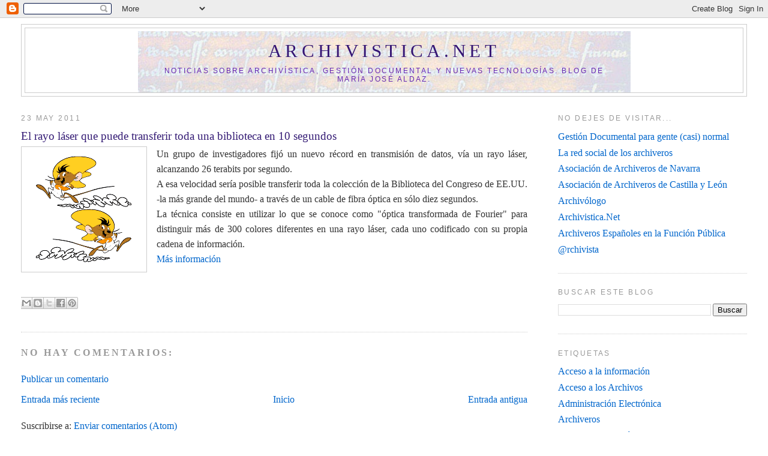

--- FILE ---
content_type: text/html; charset=UTF-8
request_url: https://archivistica.blogspot.com/2011/05/el-rayo-laser-que-puede-transferir-toda.html
body_size: 14931
content:
<!DOCTYPE html>
<html dir='ltr' xmlns='http://www.w3.org/1999/xhtml' xmlns:b='http://www.google.com/2005/gml/b' xmlns:data='http://www.google.com/2005/gml/data' xmlns:expr='http://www.google.com/2005/gml/expr'>
<head>
<link href='https://www.blogger.com/static/v1/widgets/2944754296-widget_css_bundle.css' rel='stylesheet' type='text/css'/>
<meta content='text/html; charset=UTF-8' http-equiv='Content-Type'/>
<meta content='blogger' name='generator'/>
<link href='https://archivistica.blogspot.com/favicon.ico' rel='icon' type='image/x-icon'/>
<link href='http://archivistica.blogspot.com/2011/05/el-rayo-laser-que-puede-transferir-toda.html' rel='canonical'/>
<link rel="alternate" type="application/atom+xml" title="Archivistica.net - Atom" href="https://archivistica.blogspot.com/feeds/posts/default" />
<link rel="alternate" type="application/rss+xml" title="Archivistica.net - RSS" href="https://archivistica.blogspot.com/feeds/posts/default?alt=rss" />
<link rel="service.post" type="application/atom+xml" title="Archivistica.net - Atom" href="https://www.blogger.com/feeds/6024386/posts/default" />

<link rel="alternate" type="application/atom+xml" title="Archivistica.net - Atom" href="https://archivistica.blogspot.com/feeds/7177239038331729596/comments/default" />
<!--Can't find substitution for tag [blog.ieCssRetrofitLinks]-->
<link href='https://blogger.googleusercontent.com/img/b/R29vZ2xl/AVvXsEigr0f5Zq_zOCUIKNn1M3AbFPFW0Foo6r9Yt2x_w8Bb0LZP47Hqh-wnuq1RDa7UiabsdFi1mcFGM_h6n-eK5dOfWNmjHDmNZtYvse9nh_332Xsd7g-s0bBdO8_efepmcBby7DWkjg/s200/ATT00001.gif' rel='image_src'/>
<meta content='http://archivistica.blogspot.com/2011/05/el-rayo-laser-que-puede-transferir-toda.html' property='og:url'/>
<meta content='El rayo láser que puede transferir toda una biblioteca en 10 segundos' property='og:title'/>
<meta content='Un grupo de investigadores fijó un nuevo récord en transmisión de datos, vía un rayo láser, alcanzando 26 terabits por segundo. A esa veloci...' property='og:description'/>
<meta content='https://blogger.googleusercontent.com/img/b/R29vZ2xl/AVvXsEigr0f5Zq_zOCUIKNn1M3AbFPFW0Foo6r9Yt2x_w8Bb0LZP47Hqh-wnuq1RDa7UiabsdFi1mcFGM_h6n-eK5dOfWNmjHDmNZtYvse9nh_332Xsd7g-s0bBdO8_efepmcBby7DWkjg/w1200-h630-p-k-no-nu/ATT00001.gif' property='og:image'/>
<title>Archivistica.net: El rayo láser que puede transferir toda una biblioteca en 10 segundos</title>
<style id='page-skin-1' type='text/css'><!--
/*
-----------------------------------------------
Blogger Template Style
Name:     Minima Stretch
Date:     26 Feb 2004
----------------------------------------------- */
/* Variable definitions
====================
<Variable name="bgcolor" description="Page Background Color"
type="color" default="#fff">
<Variable name="textcolor" description="Text Color"
type="color" default="#333">
<Variable name="linkcolor" description="Link Color"
type="color" default="#58a">
<Variable name="pagetitlecolor" description="Blog Title Color"
type="color" default="#666">
<Variable name="descriptioncolor" description="Blog Description Color"
type="color" default="#999">
<Variable name="titlecolor" description="Post Title Color"
type="color" default="#351c75">
<Variable name="bordercolor" description="Border Color"
type="color" default="#ccc">
<Variable name="sidebarcolor" description="Sidebar Title Color"
type="color" default="#999">
<Variable name="sidebartextcolor" description="Sidebar Text Color"
type="color" default="#666">
<Variable name="visitedlinkcolor" description="Visited Link Color"
type="color" default="#999">
<Variable name="bodyfont" description="Text Font"
type="font" default="normal normal 100% Georgia, Serif">
<Variable name="headerfont" description="Sidebar Title Font"
type="font"
default="normal normal 78% 'Trebuchet MS',Trebuchet,Arial,Verdana,Sans-serif">
<Variable name="pagetitlefont" description="Blog Title Font"
type="font"
default="normal normal 200% Georgia, Serif">
<Variable name="descriptionfont" description="Blog Description Font"
type="font"
default="normal normal 78% 'Trebuchet MS', Trebuchet, Arial, Verdana, Sans-serif">
<Variable name="postfooterfont" description="Post Footer Font"
type="font"
default="normal normal 78% 'Trebuchet MS', Trebuchet, Arial, Verdana, Sans-serif">
<Variable name="startSide" description="Start side in blog language"
type="automatic" default="left">
<Variable name="endSide" description="End side in blog language"
type="automatic" default="right">
*/
/* Use this with templates/template-twocol.html */
body {
background:#ffffff;
margin:0;
color:#333333;
font:x-small Georgia Serif;
font-size/* */:/**/small;
font-size: /**/small;
text-align: center;
}
a:link {
color:#0066CC;
text-decoration:none;
}
a:visited {
color:#6131BD;
text-decoration:none;
}
a:hover {
color:#351c75;
text-decoration:underline;
}
a img {
border-width:0;
}
/* Header
-----------------------------------------------
*/
#header-wrapper {
margin:0 2% 10px;
border:1px solid #cccccc;
}
#header {
margin: 5px;
border: 1px solid #cccccc;
text-align: center;
color:#341473;
}
#header-inner {
background-position: center;
margin-left: auto;
margin-right: auto;
}
#header h1 {
margin:5px 5px 0;
padding:15px 20px .25em;
line-height:1.2em;
text-transform:uppercase;
letter-spacing:.2em;
font: normal normal 200% Georgia, Serif;
}
#header a {
color:#341473;
text-decoration:none;
}
#header a:hover {
color:#341473;
}
#header .description {
margin:0 5px 5px;
padding:0 20px 15px;
text-transform:uppercase;
letter-spacing:.2em;
line-height: 1.4em;
font: normal normal 78% 'Trebuchet MS', Trebuchet, Arial, Verdana, Sans-serif;
color: #6728B2;
}
#header img {
margin-left: auto;
margin-right: auto;
}
/* Outer-Wrapper
----------------------------------------------- */
#outer-wrapper {
margin:0;
padding:10px;
text-align:left;
font: normal normal 121% Georgia, Serif;
}
#main-wrapper {
margin-left: 2%;
width: 67%;
float: left;
display: inline;       /* fix for doubling margin in IE */
word-wrap: break-word; /* fix for long text breaking sidebar float in IE */
overflow: hidden;      /* fix for long non-text content breaking IE sidebar float */
}
#sidebar-wrapper {
margin-right: 2%;
width: 25%;
float: right;
display: inline;       /* fix for doubling margin in IE */
word-wrap: break-word; /* fix for long text breaking sidebar float in IE */
overflow: hidden;      /* fix for long non-text content breaking IE sidebar float */
}
/* Headings
----------------------------------------------- */
h2 {
margin:1.5em 0 .75em;
font:normal normal 78% 'Trebuchet MS',Trebuchet,Arial,Verdana,Sans-serif;
line-height: 1.4em;
text-transform:uppercase;
letter-spacing:.2em;
color:#999999;
}
/* Posts
-----------------------------------------------
*/
h2.date-header {
margin:1.5em 0 .5em;
}
.post {
margin:.5em 0 1.5em;
border-bottom:1px dotted #cccccc;
padding-bottom:1.5em;
}
.post h3 {
margin:.25em 0 0;
padding:0 0 4px;
font-size:120%;
font-weight: strong;
line-height:1.4em;
color:#351c75;
}
.post h3 a, .post h3 a:visited, .post h3 strong {
display:block;
text-decoration:none;
color:#351c75;
font-weight:normal;
}
.post h3 strong, .post h3 a:hover {
color:#333333;
}
.post-body {
margin:0 0 .75em;
line-height:1.6em;
}
.post-body blockquote {
line-height:1.3em;
}
.post-footer {
margin: .75em 0;
color:#999999;
text-transform:uppercase;
letter-spacing:.1em;
font: normal normal 78% 'Trebuchet MS', Trebuchet, Arial, Verdana, Sans-serif;
line-height: 1.4em;
}
.comment-link {
margin-left:.6em;
}
.post img, table.tr-caption-container {
padding:4px;
border:1px solid #cccccc;
}
.tr-caption-container img {
border: none;
padding: 0;
}
.post blockquote {
margin:1em 20px;
}
.post blockquote p {
margin:.75em 0;
}
/* Comments
----------------------------------------------- */
#comments h4 {
margin:1em 0;
font-weight: bold;
line-height: 1.4em;
text-transform:uppercase;
letter-spacing:.2em;
color: #999999;
}
#comments-block {
margin:1em 0 1.5em;
line-height:1.6em;
}
#comments-block .comment-author {
margin:.5em 0;
}
#comments-block .comment-body {
margin:.25em 0 0;
}
#comments-block .comment-footer {
margin:-.25em 0 2em;
line-height: 1.4em;
text-transform:uppercase;
letter-spacing:.1em;
}
#comments-block .comment-body p {
margin:0 0 .75em;
}
.deleted-comment {
font-style:italic;
color:gray;
}
.feed-links {
clear: both;
line-height: 2.5em;
}
#blog-pager-newer-link {
float: left;
}
#blog-pager-older-link {
float: right;
}
#blog-pager {
text-align: center;
}
/* Sidebar Content
----------------------------------------------- */
.sidebar {
color: #666666;
line-height: 1.5em;
}
.sidebar ul {
list-style:none;
margin:0 0 0;
padding:0 0 0;
}
.sidebar li {
margin:0;
padding-top:0;
padding-right:0;
padding-bottom:.25em;
padding-left:15px;
text-indent:-15px;
line-height:1.5em;
}
.sidebar .widget, .main .widget {
border-bottom:1px dotted #cccccc;
margin:0 0 1.5em;
padding:0 0 1.5em;
}
.main .Blog {
border-bottom-width: 0;
}
/* Profile
----------------------------------------------- */
.profile-img {
float: left;
margin-top: 0;
margin-right: 5px;
margin-bottom: 5px;
margin-left: 0;
padding: 4px;
border: 1px solid #cccccc;
}
.profile-data {
margin:0;
text-transform:uppercase;
letter-spacing:.1em;
font: normal normal 78% 'Trebuchet MS', Trebuchet, Arial, Verdana, Sans-serif;
color: #999999;
font-weight: bold;
line-height: 1.6em;
}
.profile-datablock {
margin:.5em 0 .5em;
}
.profile-textblock {
margin: 0.5em 0;
line-height: 1.6em;
}
.profile-link {
font: normal normal 78% 'Trebuchet MS', Trebuchet, Arial, Verdana, Sans-serif;
text-transform: uppercase;
letter-spacing: .1em;
}
/* Footer
----------------------------------------------- */
#footer {
width:660px;
clear:both;
margin:0 auto;
padding-top:15px;
line-height: 1.6em;
text-transform:uppercase;
letter-spacing:.1em;
text-align: center;
}

--></style>
<link href='https://www.blogger.com/dyn-css/authorization.css?targetBlogID=6024386&amp;zx=3f012f65-5ec1-4bed-a1c4-31dfc430843e' media='none' onload='if(media!=&#39;all&#39;)media=&#39;all&#39;' rel='stylesheet'/><noscript><link href='https://www.blogger.com/dyn-css/authorization.css?targetBlogID=6024386&amp;zx=3f012f65-5ec1-4bed-a1c4-31dfc430843e' rel='stylesheet'/></noscript>
<meta name='google-adsense-platform-account' content='ca-host-pub-1556223355139109'/>
<meta name='google-adsense-platform-domain' content='blogspot.com'/>

</head>
<body>
<div class='navbar section' id='navbar'><div class='widget Navbar' data-version='1' id='Navbar1'><script type="text/javascript">
    function setAttributeOnload(object, attribute, val) {
      if(window.addEventListener) {
        window.addEventListener('load',
          function(){ object[attribute] = val; }, false);
      } else {
        window.attachEvent('onload', function(){ object[attribute] = val; });
      }
    }
  </script>
<div id="navbar-iframe-container"></div>
<script type="text/javascript" src="https://apis.google.com/js/platform.js"></script>
<script type="text/javascript">
      gapi.load("gapi.iframes:gapi.iframes.style.bubble", function() {
        if (gapi.iframes && gapi.iframes.getContext) {
          gapi.iframes.getContext().openChild({
              url: 'https://www.blogger.com/navbar/6024386?po\x3d7177239038331729596\x26origin\x3dhttps://archivistica.blogspot.com',
              where: document.getElementById("navbar-iframe-container"),
              id: "navbar-iframe"
          });
        }
      });
    </script><script type="text/javascript">
(function() {
var script = document.createElement('script');
script.type = 'text/javascript';
script.src = '//pagead2.googlesyndication.com/pagead/js/google_top_exp.js';
var head = document.getElementsByTagName('head')[0];
if (head) {
head.appendChild(script);
}})();
</script>
</div></div>
<div id='outer-wrapper'><div id='wrap2'>
<!-- skip links for text browsers -->
<span id='skiplinks' style='display:none;'>
<a href='#main'>skip to main </a> |
      <a href='#sidebar'>skip to sidebar</a>
</span>
<div id='header-wrapper'>
<div class='header section' id='header'><div class='widget Header' data-version='1' id='Header1'>
<div id='header-inner' style='background-image: url("https://blogger.googleusercontent.com/img/b/R29vZ2xl/AVvXsEhO5qR6wO4F8DhQTOoEB71KR1o6kW9S0ySxKkmZLAEdoYCghbxajIMetExyXNp3zJesGgJUInCgQ0VSTJ-bk_doYyDWOrrqRavzexssyDkX5dHB8yxszF2ykWiDWfssWck4YIviSg/s1600/1.jpg"); background-position: left; width: 821px; min-height: 102px; _height: 102px; background-repeat: no-repeat; '>
<div class='titlewrapper' style='background: transparent'>
<h1 class='title' style='background: transparent; border-width: 0px'>
<a href='https://archivistica.blogspot.com/'>
Archivistica.net
</a>
</h1>
</div>
<div class='descriptionwrapper'>
<p class='description'><span>Noticias sobre archivística, gestión documental y nuevas tecnologías. 
Blog de María José Aldaz.</span></p>
</div>
</div>
</div></div>
</div>
<div id='content-wrapper'>
<div id='crosscol-wrapper' style='text-align:center'>
<div class='crosscol no-items section' id='crosscol'></div>
</div>
<div id='main-wrapper'>
<div class='main section' id='main'><div class='widget Blog' data-version='1' id='Blog1'>
<div class='blog-posts hfeed'>

          <div class="date-outer">
        
<h2 class='date-header'><span>23 may 2011</span></h2>

          <div class="date-posts">
        
<div class='post-outer'>
<div class='post hentry'>
<a name='7177239038331729596'></a>
<h3 class='post-title entry-title'>
<a href='https://archivistica.blogspot.com/2011/05/el-rayo-laser-que-puede-transferir-toda.html'>El rayo láser que puede transferir toda una biblioteca en 10 segundos</a>
</h3>
<div class='post-header-line-1'></div>
<div class='post-body entry-content'>
<div class="separator" style="clear: both; text-align: center;"></div><div class="separator" style="clear: both; text-align: center;"><a href="https://blogger.googleusercontent.com/img/b/R29vZ2xl/AVvXsEigr0f5Zq_zOCUIKNn1M3AbFPFW0Foo6r9Yt2x_w8Bb0LZP47Hqh-wnuq1RDa7UiabsdFi1mcFGM_h6n-eK5dOfWNmjHDmNZtYvse9nh_332Xsd7g-s0bBdO8_efepmcBby7DWkjg/s1600/ATT00001.gif" imageanchor="1" style="clear: left; cssfloat: left; float: left; margin-bottom: 1em; margin-right: 1em;"><img border="0" height="200px" j8="true" src="https://blogger.googleusercontent.com/img/b/R29vZ2xl/AVvXsEigr0f5Zq_zOCUIKNn1M3AbFPFW0Foo6r9Yt2x_w8Bb0LZP47Hqh-wnuq1RDa7UiabsdFi1mcFGM_h6n-eK5dOfWNmjHDmNZtYvse9nh_332Xsd7g-s0bBdO8_efepmcBby7DWkjg/s200/ATT00001.gif" width="200px" /></a></div><div style="text-align: justify;">Un grupo de investigadores fijó un nuevo récord en transmisión de datos, vía un rayo láser, alcanzando 26 terabits por segundo.</div><div style="text-align: justify;"></div><div style="text-align: justify;">A esa velocidad sería posible transferir toda la colección de la Biblioteca del Congreso de EE.UU. -la más grande del mundo- a través de un cable de fibra óptica en sólo diez segundos.</div><div style="text-align: justify;">La técnica&nbsp;consiste en utilizar lo que se conoce como "óptica transformada de Fourier" para distinguir más de 300 colores diferentes en una rayo láser, cada uno codificado con su propia cadena de información.</div><div style="text-align: justify;"><a href="http://www.bbc.co.uk/mundo/noticias/2011/05/110523_0935_laser_datos_record_terabit_dc.shtml">Más información</a></div>
<div style='clear: both;'></div>
</div>
<div class='post-footer'>
<div class='post-footer-line post-footer-line-1'><span class='post-author vcard'>
<div class='post-share-buttons'>
<a class='goog-inline-block share-button sb-email' href='https://www.blogger.com/share-post.g?blogID=6024386&postID=7177239038331729596&target=email' target='_blank' title='Enviar por correo electrónico'><span class='share-button-link-text'>Enviar por correo electrónico</span></a><a class='goog-inline-block share-button sb-blog' href='https://www.blogger.com/share-post.g?blogID=6024386&postID=7177239038331729596&target=blog' onclick='window.open(this.href, "_blank", "height=270,width=475"); return false;' target='_blank' title='Escribe un blog'><span class='share-button-link-text'>Escribe un blog</span></a><a class='goog-inline-block share-button sb-twitter' href='https://www.blogger.com/share-post.g?blogID=6024386&postID=7177239038331729596&target=twitter' target='_blank' title='Compartir en X'><span class='share-button-link-text'>Compartir en X</span></a><a class='goog-inline-block share-button sb-facebook' href='https://www.blogger.com/share-post.g?blogID=6024386&postID=7177239038331729596&target=facebook' onclick='window.open(this.href, "_blank", "height=430,width=640"); return false;' target='_blank' title='Compartir con Facebook'><span class='share-button-link-text'>Compartir con Facebook</span></a><a class='goog-inline-block share-button sb-pinterest' href='https://www.blogger.com/share-post.g?blogID=6024386&postID=7177239038331729596&target=pinterest' target='_blank' title='Compartir en Pinterest'><span class='share-button-link-text'>Compartir en Pinterest</span></a>
</div>
</span>
<span class='post-timestamp'>
</span>
<span class='post-comment-link'>
</span>
<span class='post-icons'>
</span>
</div>
<div class='post-footer-line post-footer-line-2'><span class='post-labels'>
</span>
</div>
<div class='post-footer-line post-footer-line-3'><span class='post-location'>
</span>
</div>
</div>
</div>
<div class='comments' id='comments'>
<a name='comments'></a>
<h4>No hay comentarios:</h4>
<div id='Blog1_comments-block-wrapper'>
<dl class='avatar-comment-indent' id='comments-block'>
</dl>
</div>
<p class='comment-footer'>
<a href='https://www.blogger.com/comment/fullpage/post/6024386/7177239038331729596' onclick='javascript:window.open(this.href, "bloggerPopup", "toolbar=0,location=0,statusbar=1,menubar=0,scrollbars=yes,width=640,height=500"); return false;'>Publicar un comentario</a>
</p>
</div>
</div>

        </div></div>
      
</div>
<div class='blog-pager' id='blog-pager'>
<span id='blog-pager-newer-link'>
<a class='blog-pager-newer-link' href='https://archivistica.blogspot.com/2011/05/falsa-alarma.html' id='Blog1_blog-pager-newer-link' title='Entrada más reciente'>Entrada más reciente</a>
</span>
<span id='blog-pager-older-link'>
<a class='blog-pager-older-link' href='https://archivistica.blogspot.com/2011/05/un-manuscrito-muy-especial-de-jane.html' id='Blog1_blog-pager-older-link' title='Entrada antigua'>Entrada antigua</a>
</span>
<a class='home-link' href='https://archivistica.blogspot.com/'>Inicio</a>
</div>
<div class='clear'></div>
<div class='post-feeds'>
<div class='feed-links'>
Suscribirse a:
<a class='feed-link' href='https://archivistica.blogspot.com/feeds/7177239038331729596/comments/default' target='_blank' type='application/atom+xml'>Enviar comentarios (Atom)</a>
</div>
</div>
</div></div>
</div>
<div id='sidebar-wrapper'>
<div class='sidebar section' id='sidebar'><div class='widget LinkList' data-version='1' id='LinkList1'>
<h2>No dejes de visitar...</h2>
<div class='widget-content'>
<ul>
<li><a href='http://gestiondocumentalparagentenormal.com/'>Gestión Documental para gente (casi) normal</a></li>
<li><a href='http://ar-chiveros.ning.com/'>La red social de los archiveros</a></li>
<li><a href='http://www.archiverosdenavarra.org/'>Asociación de Archiveros de Navarra</a></li>
<li><a href='http://www.acal.es/'>Asociación de Archiveros de Castilla y León</a></li>
<li><a href='http://archivologo.blogcindario.com/'>Archivólogo</a></li>
<li><a href='http://www.archivistica.net/'>Archivistica.Net</a></li>
<li><a href='http://archiverosefp.blogspot.com/'>Archiveros Españoles en la Función Pública</a></li>
<li><a href='http://archivista.wordpress.com/'>@rchivista</a></li>
</ul>
<div class='clear'></div>
</div>
</div><div class='widget BlogSearch' data-version='1' id='BlogSearch1'>
<h2 class='title'>Buscar este blog</h2>
<div class='widget-content'>
<div id='BlogSearch1_form'>
<form action='https://archivistica.blogspot.com/search' class='gsc-search-box' target='_top'>
<table cellpadding='0' cellspacing='0' class='gsc-search-box'>
<tbody>
<tr>
<td class='gsc-input'>
<input autocomplete='off' class='gsc-input' name='q' size='10' title='search' type='text' value=''/>
</td>
<td class='gsc-search-button'>
<input class='gsc-search-button' title='search' type='submit' value='Buscar'/>
</td>
</tr>
</tbody>
</table>
</form>
</div>
</div>
<div class='clear'></div>
</div><div class='widget Label' data-version='1' id='Label1'>
<h2>Etiquetas</h2>
<div class='widget-content list-label-widget-content'>
<ul>
<li>
<a dir='ltr' href='https://archivistica.blogspot.com/search/label/Acceso%20a%20la%20informaci%C3%B3n'>Acceso a la información</a>
</li>
<li>
<a dir='ltr' href='https://archivistica.blogspot.com/search/label/Acceso%20a%20los%20Archivos'>Acceso a los Archivos</a>
</li>
<li>
<a dir='ltr' href='https://archivistica.blogspot.com/search/label/Administraci%C3%B3n%20Electr%C3%B3nica'>Administración Electrónica</a>
</li>
<li>
<a dir='ltr' href='https://archivistica.blogspot.com/search/label/Archiveros'>Archiveros</a>
</li>
<li>
<a dir='ltr' href='https://archivistica.blogspot.com/search/label/Archiveros%20y%20ficci%C3%B3n'>Archiveros y ficción</a>
</li>
<li>
<a dir='ltr' href='https://archivistica.blogspot.com/search/label/Archivo%20de%20e-mails'>Archivo de e-mails</a>
</li>
<li>
<a dir='ltr' href='https://archivistica.blogspot.com/search/label/Archivo%20de%20webs'>Archivo de webs</a>
</li>
<li>
<a dir='ltr' href='https://archivistica.blogspot.com/search/label/Archivos%20Parlamentarios'>Archivos Parlamentarios</a>
</li>
<li>
<a dir='ltr' href='https://archivistica.blogspot.com/search/label/Archivos%20administrativos'>Archivos administrativos</a>
</li>
<li>
<a dir='ltr' href='https://archivistica.blogspot.com/search/label/Archivos%20audiovisuales'>Archivos audiovisuales</a>
</li>
<li>
<a dir='ltr' href='https://archivistica.blogspot.com/search/label/Archivos%20de%20Arquitectura'>Archivos de Arquitectura</a>
</li>
<li>
<a dir='ltr' href='https://archivistica.blogspot.com/search/label/Archivos%20de%20Empresa'>Archivos de Empresa</a>
</li>
<li>
<a dir='ltr' href='https://archivistica.blogspot.com/search/label/Archivos%20de%20Partidos%20Pol%C3%ADticos'>Archivos de Partidos Políticos</a>
</li>
<li>
<a dir='ltr' href='https://archivistica.blogspot.com/search/label/Archivos%20del%20deporte'>Archivos del deporte</a>
</li>
<li>
<a dir='ltr' href='https://archivistica.blogspot.com/search/label/Archivos%20eclesi%C3%A1sticos'>Archivos eclesiásticos</a>
</li>
<li>
<a dir='ltr' href='https://archivistica.blogspot.com/search/label/Archivos%20fotogr%C3%A1ficos'>Archivos fotográficos</a>
</li>
<li>
<a dir='ltr' href='https://archivistica.blogspot.com/search/label/Archivos%20fotogr%C3%A1ficos%20de%20prensa'>Archivos fotográficos de prensa</a>
</li>
<li>
<a dir='ltr' href='https://archivistica.blogspot.com/search/label/Archivos%20judiciales'>Archivos judiciales</a>
</li>
<li>
<a dir='ltr' href='https://archivistica.blogspot.com/search/label/Archivos%20literarios'>Archivos literarios</a>
</li>
<li>
<a dir='ltr' href='https://archivistica.blogspot.com/search/label/Archivos%20militares'>Archivos militares</a>
</li>
<li>
<a dir='ltr' href='https://archivistica.blogspot.com/search/label/Archivos%20municipales'>Archivos municipales</a>
</li>
<li>
<a dir='ltr' href='https://archivistica.blogspot.com/search/label/Archivos%20online'>Archivos online</a>
</li>
<li>
<a dir='ltr' href='https://archivistica.blogspot.com/search/label/Archivos%20personales'>Archivos personales</a>
</li>
<li>
<a dir='ltr' href='https://archivistica.blogspot.com/search/label/Archivos%20sonoros'>Archivos sonoros</a>
</li>
<li>
<a dir='ltr' href='https://archivistica.blogspot.com/search/label/Archivos%20universitarios'>Archivos universitarios</a>
</li>
<li>
<a dir='ltr' href='https://archivistica.blogspot.com/search/label/Archivos%20y%20Derechos%20humanos'>Archivos y Derechos humanos</a>
</li>
<li>
<a dir='ltr' href='https://archivistica.blogspot.com/search/label/Archivos%20y%20memoria'>Archivos y memoria</a>
</li>
<li>
<a dir='ltr' href='https://archivistica.blogspot.com/search/label/Asociaciones'>Asociaciones</a>
</li>
<li>
<a dir='ltr' href='https://archivistica.blogspot.com/search/label/Blogs'>Blogs</a>
</li>
<li>
<a dir='ltr' href='https://archivistica.blogspot.com/search/label/Buscadores'>Buscadores</a>
</li>
<li>
<a dir='ltr' href='https://archivistica.blogspot.com/search/label/Cartas%20de%20Servicios'>Cartas de Servicios</a>
</li>
<li>
<a dir='ltr' href='https://archivistica.blogspot.com/search/label/Centro%20de%20la%20Memoria%20Hist%C3%B3rica'>Centro de la Memoria Histórica</a>
</li>
<li>
<a dir='ltr' href='https://archivistica.blogspot.com/search/label/Centros%20de%20Documentaci%C3%B3n'>Centros de Documentación</a>
</li>
<li>
<a dir='ltr' href='https://archivistica.blogspot.com/search/label/Cloud%20computing'>Cloud computing</a>
</li>
<li>
<a dir='ltr' href='https://archivistica.blogspot.com/search/label/Conservaci%C3%B3n'>Conservación</a>
</li>
<li>
<a dir='ltr' href='https://archivistica.blogspot.com/search/label/DNI%20electr%C3%B3nico'>DNI electrónico</a>
</li>
<li>
<a dir='ltr' href='https://archivistica.blogspot.com/search/label/Desastres'>Desastres</a>
</li>
<li>
<a dir='ltr' href='https://archivistica.blogspot.com/search/label/Desclasificaci%C3%B3n%20de%20documentos%20secretos'>Desclasificación de documentos secretos</a>
</li>
<li>
<a dir='ltr' href='https://archivistica.blogspot.com/search/label/Digitalizaci%C3%B3n'>Digitalización</a>
</li>
<li>
<a dir='ltr' href='https://archivistica.blogspot.com/search/label/Digitalizaci%C3%B3n%20certificada'>Digitalización certificada</a>
</li>
<li>
<a dir='ltr' href='https://archivistica.blogspot.com/search/label/Dinamizaci%C3%B3n%20de%20los%20Archivos'>Dinamización de los Archivos</a>
</li>
<li>
<a dir='ltr' href='https://archivistica.blogspot.com/search/label/Documentaci%C3%B3n%20Sanitaria'>Documentación Sanitaria</a>
</li>
<li>
<a dir='ltr' href='https://archivistica.blogspot.com/search/label/Documentos%20Secretos'>Documentos Secretos</a>
</li>
<li>
<a dir='ltr' href='https://archivistica.blogspot.com/search/label/Documentos%20electr%C3%B3nicos'>Documentos electrónicos</a>
</li>
<li>
<a dir='ltr' href='https://archivistica.blogspot.com/search/label/E-Learning'>E-Learning</a>
</li>
<li>
<a dir='ltr' href='https://archivistica.blogspot.com/search/label/Edificios%20de%20Archivo'>Edificios de Archivo</a>
</li>
<li>
<a dir='ltr' href='https://archivistica.blogspot.com/search/label/Est%C3%A1ndares'>Estándares</a>
</li>
<li>
<a dir='ltr' href='https://archivistica.blogspot.com/search/label/Eventos'>Eventos</a>
</li>
<li>
<a dir='ltr' href='https://archivistica.blogspot.com/search/label/Exposiciones'>Exposiciones</a>
</li>
<li>
<a dir='ltr' href='https://archivistica.blogspot.com/search/label/Expurgo'>Expurgo</a>
</li>
<li>
<a dir='ltr' href='https://archivistica.blogspot.com/search/label/Factura%20electr%C3%B3nica'>Factura electrónica</a>
</li>
<li>
<a dir='ltr' href='https://archivistica.blogspot.com/search/label/Firma%20Digital'>Firma Digital</a>
</li>
<li>
<a dir='ltr' href='https://archivistica.blogspot.com/search/label/Firma%20Electr%C3%B3nica'>Firma Electrónica</a>
</li>
<li>
<a dir='ltr' href='https://archivistica.blogspot.com/search/label/Formatos'>Formatos</a>
</li>
<li>
<a dir='ltr' href='https://archivistica.blogspot.com/search/label/Genealog%C3%ADa'>Genealogía</a>
</li>
<li>
<a dir='ltr' href='https://archivistica.blogspot.com/search/label/Gesti%C3%B3n%20Procesal'>Gestión Procesal</a>
</li>
<li>
<a dir='ltr' href='https://archivistica.blogspot.com/search/label/Gesti%C3%B3n%20de%20la%20informaci%C3%B3n'>Gestión de la información</a>
</li>
<li>
<a dir='ltr' href='https://archivistica.blogspot.com/search/label/Gesti%C3%B3n%20documental'>Gestión documental</a>
</li>
<li>
<a dir='ltr' href='https://archivistica.blogspot.com/search/label/Historia%20cl%C3%ADnica%20electr%C3%B3nica'>Historia clínica electrónica</a>
</li>
<li>
<a dir='ltr' href='https://archivistica.blogspot.com/search/label/Internet'>Internet</a>
</li>
<li>
<a dir='ltr' href='https://archivistica.blogspot.com/search/label/Interoperabilidad'>Interoperabilidad</a>
</li>
<li>
<a dir='ltr' href='https://archivistica.blogspot.com/search/label/Legislaci%C3%B3n'>Legislación</a>
</li>
<li>
<a dir='ltr' href='https://archivistica.blogspot.com/search/label/Libro%20electr%C3%B3nico'>Libro electrónico</a>
</li>
<li>
<a dir='ltr' href='https://archivistica.blogspot.com/search/label/Metadatos'>Metadatos</a>
</li>
<li>
<a dir='ltr' href='https://archivistica.blogspot.com/search/label/Moreq'>Moreq</a>
</li>
<li>
<a dir='ltr' href='https://archivistica.blogspot.com/search/label/NEDA'>NEDA</a>
</li>
<li>
<a dir='ltr' href='https://archivistica.blogspot.com/search/label/OAIS'>OAIS</a>
</li>
<li>
<a dir='ltr' href='https://archivistica.blogspot.com/search/label/OCR'>OCR</a>
</li>
<li>
<a dir='ltr' href='https://archivistica.blogspot.com/search/label/Papeles%20de%20Salamanca'>Papeles de Salamanca</a>
</li>
<li>
<a dir='ltr' href='https://archivistica.blogspot.com/search/label/Patrimonio%20documental'>Patrimonio documental</a>
</li>
<li>
<a dir='ltr' href='https://archivistica.blogspot.com/search/label/Portales'>Portales</a>
</li>
<li>
<a dir='ltr' href='https://archivistica.blogspot.com/search/label/Preservaci%C3%B3n%20Digital'>Preservación Digital</a>
</li>
<li>
<a dir='ltr' href='https://archivistica.blogspot.com/search/label/Propiedad%20Intelectual'>Propiedad Intelectual</a>
</li>
<li>
<a dir='ltr' href='https://archivistica.blogspot.com/search/label/Protecci%C3%B3n%20de%20datos'>Protección de datos</a>
</li>
<li>
<a dir='ltr' href='https://archivistica.blogspot.com/search/label/Publicaciones'>Publicaciones</a>
</li>
<li>
<a dir='ltr' href='https://archivistica.blogspot.com/search/label/Repositorios'>Repositorios</a>
</li>
<li>
<a dir='ltr' href='https://archivistica.blogspot.com/search/label/Restauraci%C3%B3n'>Restauración</a>
</li>
<li>
<a dir='ltr' href='https://archivistica.blogspot.com/search/label/Software'>Software</a>
</li>
<li>
<a dir='ltr' href='https://archivistica.blogspot.com/search/label/Software%20Libre'>Software Libre</a>
</li>
<li>
<a dir='ltr' href='https://archivistica.blogspot.com/search/label/Soportes'>Soportes</a>
</li>
<li>
<a dir='ltr' href='https://archivistica.blogspot.com/search/label/Subastas'>Subastas</a>
</li>
<li>
<a dir='ltr' href='https://archivistica.blogspot.com/search/label/Web%202.0'>Web 2.0</a>
</li>
<li>
<a dir='ltr' href='https://archivistica.blogspot.com/search/label/odf'>odf</a>
</li>
<li>
<a dir='ltr' href='https://archivistica.blogspot.com/search/label/open%20xml'>open xml</a>
</li>
<li>
<a dir='ltr' href='https://archivistica.blogspot.com/search/label/pdf%2Fa'>pdf/a</a>
</li>
<li>
<a dir='ltr' href='https://archivistica.blogspot.com/search/label/records%20management'>records management</a>
</li>
</ul>
<div class='clear'></div>
</div>
</div><div class='widget BlogArchive' data-version='1' id='BlogArchive1'>
<h2>Archivo del blog</h2>
<div class='widget-content'>
<div id='ArchiveList'>
<div id='BlogArchive1_ArchiveList'>
<ul class='hierarchy'>
<li class='archivedate collapsed'>
<a class='toggle' href='javascript:void(0)'>
<span class='zippy'>

        &#9658;&#160;
      
</span>
</a>
<a class='post-count-link' href='https://archivistica.blogspot.com/2012/'>
2012
</a>
<span class='post-count' dir='ltr'>(1018)</span>
<ul class='hierarchy'>
<li class='archivedate collapsed'>
<a class='toggle' href='javascript:void(0)'>
<span class='zippy'>

        &#9658;&#160;
      
</span>
</a>
<a class='post-count-link' href='https://archivistica.blogspot.com/2012/11/'>
noviembre
</a>
<span class='post-count' dir='ltr'>(1)</span>
</li>
</ul>
<ul class='hierarchy'>
<li class='archivedate collapsed'>
<a class='toggle' href='javascript:void(0)'>
<span class='zippy'>

        &#9658;&#160;
      
</span>
</a>
<a class='post-count-link' href='https://archivistica.blogspot.com/2012/10/'>
octubre
</a>
<span class='post-count' dir='ltr'>(14)</span>
</li>
</ul>
<ul class='hierarchy'>
<li class='archivedate collapsed'>
<a class='toggle' href='javascript:void(0)'>
<span class='zippy'>

        &#9658;&#160;
      
</span>
</a>
<a class='post-count-link' href='https://archivistica.blogspot.com/2012/09/'>
septiembre
</a>
<span class='post-count' dir='ltr'>(117)</span>
</li>
</ul>
<ul class='hierarchy'>
<li class='archivedate collapsed'>
<a class='toggle' href='javascript:void(0)'>
<span class='zippy'>

        &#9658;&#160;
      
</span>
</a>
<a class='post-count-link' href='https://archivistica.blogspot.com/2012/08/'>
agosto
</a>
<span class='post-count' dir='ltr'>(93)</span>
</li>
</ul>
<ul class='hierarchy'>
<li class='archivedate collapsed'>
<a class='toggle' href='javascript:void(0)'>
<span class='zippy'>

        &#9658;&#160;
      
</span>
</a>
<a class='post-count-link' href='https://archivistica.blogspot.com/2012/07/'>
julio
</a>
<span class='post-count' dir='ltr'>(91)</span>
</li>
</ul>
<ul class='hierarchy'>
<li class='archivedate collapsed'>
<a class='toggle' href='javascript:void(0)'>
<span class='zippy'>

        &#9658;&#160;
      
</span>
</a>
<a class='post-count-link' href='https://archivistica.blogspot.com/2012/06/'>
junio
</a>
<span class='post-count' dir='ltr'>(113)</span>
</li>
</ul>
<ul class='hierarchy'>
<li class='archivedate collapsed'>
<a class='toggle' href='javascript:void(0)'>
<span class='zippy'>

        &#9658;&#160;
      
</span>
</a>
<a class='post-count-link' href='https://archivistica.blogspot.com/2012/05/'>
mayo
</a>
<span class='post-count' dir='ltr'>(124)</span>
</li>
</ul>
<ul class='hierarchy'>
<li class='archivedate collapsed'>
<a class='toggle' href='javascript:void(0)'>
<span class='zippy'>

        &#9658;&#160;
      
</span>
</a>
<a class='post-count-link' href='https://archivistica.blogspot.com/2012/04/'>
abril
</a>
<span class='post-count' dir='ltr'>(107)</span>
</li>
</ul>
<ul class='hierarchy'>
<li class='archivedate collapsed'>
<a class='toggle' href='javascript:void(0)'>
<span class='zippy'>

        &#9658;&#160;
      
</span>
</a>
<a class='post-count-link' href='https://archivistica.blogspot.com/2012/03/'>
marzo
</a>
<span class='post-count' dir='ltr'>(117)</span>
</li>
</ul>
<ul class='hierarchy'>
<li class='archivedate collapsed'>
<a class='toggle' href='javascript:void(0)'>
<span class='zippy'>

        &#9658;&#160;
      
</span>
</a>
<a class='post-count-link' href='https://archivistica.blogspot.com/2012/02/'>
febrero
</a>
<span class='post-count' dir='ltr'>(115)</span>
</li>
</ul>
<ul class='hierarchy'>
<li class='archivedate collapsed'>
<a class='toggle' href='javascript:void(0)'>
<span class='zippy'>

        &#9658;&#160;
      
</span>
</a>
<a class='post-count-link' href='https://archivistica.blogspot.com/2012/01/'>
enero
</a>
<span class='post-count' dir='ltr'>(126)</span>
</li>
</ul>
</li>
</ul>
<ul class='hierarchy'>
<li class='archivedate expanded'>
<a class='toggle' href='javascript:void(0)'>
<span class='zippy toggle-open'>

        &#9660;&#160;
      
</span>
</a>
<a class='post-count-link' href='https://archivistica.blogspot.com/2011/'>
2011
</a>
<span class='post-count' dir='ltr'>(1472)</span>
<ul class='hierarchy'>
<li class='archivedate collapsed'>
<a class='toggle' href='javascript:void(0)'>
<span class='zippy'>

        &#9658;&#160;
      
</span>
</a>
<a class='post-count-link' href='https://archivistica.blogspot.com/2011/12/'>
diciembre
</a>
<span class='post-count' dir='ltr'>(89)</span>
</li>
</ul>
<ul class='hierarchy'>
<li class='archivedate collapsed'>
<a class='toggle' href='javascript:void(0)'>
<span class='zippy'>

        &#9658;&#160;
      
</span>
</a>
<a class='post-count-link' href='https://archivistica.blogspot.com/2011/11/'>
noviembre
</a>
<span class='post-count' dir='ltr'>(114)</span>
</li>
</ul>
<ul class='hierarchy'>
<li class='archivedate collapsed'>
<a class='toggle' href='javascript:void(0)'>
<span class='zippy'>

        &#9658;&#160;
      
</span>
</a>
<a class='post-count-link' href='https://archivistica.blogspot.com/2011/10/'>
octubre
</a>
<span class='post-count' dir='ltr'>(89)</span>
</li>
</ul>
<ul class='hierarchy'>
<li class='archivedate collapsed'>
<a class='toggle' href='javascript:void(0)'>
<span class='zippy'>

        &#9658;&#160;
      
</span>
</a>
<a class='post-count-link' href='https://archivistica.blogspot.com/2011/09/'>
septiembre
</a>
<span class='post-count' dir='ltr'>(93)</span>
</li>
</ul>
<ul class='hierarchy'>
<li class='archivedate collapsed'>
<a class='toggle' href='javascript:void(0)'>
<span class='zippy'>

        &#9658;&#160;
      
</span>
</a>
<a class='post-count-link' href='https://archivistica.blogspot.com/2011/08/'>
agosto
</a>
<span class='post-count' dir='ltr'>(67)</span>
</li>
</ul>
<ul class='hierarchy'>
<li class='archivedate collapsed'>
<a class='toggle' href='javascript:void(0)'>
<span class='zippy'>

        &#9658;&#160;
      
</span>
</a>
<a class='post-count-link' href='https://archivistica.blogspot.com/2011/07/'>
julio
</a>
<span class='post-count' dir='ltr'>(119)</span>
</li>
</ul>
<ul class='hierarchy'>
<li class='archivedate collapsed'>
<a class='toggle' href='javascript:void(0)'>
<span class='zippy'>

        &#9658;&#160;
      
</span>
</a>
<a class='post-count-link' href='https://archivistica.blogspot.com/2011/06/'>
junio
</a>
<span class='post-count' dir='ltr'>(128)</span>
</li>
</ul>
<ul class='hierarchy'>
<li class='archivedate expanded'>
<a class='toggle' href='javascript:void(0)'>
<span class='zippy toggle-open'>

        &#9660;&#160;
      
</span>
</a>
<a class='post-count-link' href='https://archivistica.blogspot.com/2011/05/'>
mayo
</a>
<span class='post-count' dir='ltr'>(135)</span>
<ul class='posts'>
<li><a href='https://archivistica.blogspot.com/2011/05/100-anos-de-la-botadura-del-titanic.html'>100 años de la botadura del Titanic.</a></li>
<li><a href='https://archivistica.blogspot.com/2011/05/testimonio-de-una-tierra-con.html'>Testimonio de una tierra con prerrogativa real.</a></li>
<li><a href='https://archivistica.blogspot.com/2011/05/apertura-de-los-archivos-estatales-de.html'>Apertura de los Archivos Estatales de China, pero ...</a></li>
<li><a href='https://archivistica.blogspot.com/2011/05/el-expediente-judicial-electronico-en.html'>El expediente judicial electrónico en la Audiencia...</a></li>
<li><a href='https://archivistica.blogspot.com/2011/05/adopta-un-ebook.html'>Adopta un ebook.</a></li>
<li><a href='https://archivistica.blogspot.com/2011/05/los-archivos-nacionales-de-australia.html'>Los Archivos Nacionales de Australia obtienen el p...</a></li>
<li><a href='https://archivistica.blogspot.com/2011/05/la-comunidad-judia-de-austria-reclama.html'>La comunidad judía de Austria reclama la devolució...</a></li>
<li><a href='https://archivistica.blogspot.com/2011/05/la-libreta-de-ideas-de-honore-de-balzac.html'>La libreta de ideas de Honoré de Balzac</a></li>
<li><a href='https://archivistica.blogspot.com/2011/05/google-se-convierte-en-buscador-de.html'>Google se convierte en buscador de vuelos.</a></li>
<li><a href='https://archivistica.blogspot.com/2011/05/twitter-ya-no-garantiza-el-anonimato-de.html'>Twitter ya no garantiza el anonimato de sus usuarios.</a></li>
<li><a href='https://archivistica.blogspot.com/2011/05/vocales-del-patronato-del-archivo.html'>Vocales del Patronato del Archivo General de Siman...</a></li>
<li><a href='https://archivistica.blogspot.com/2011/05/un-daguerrotipo-sin-misterio.html'>Un daguerrotipo sin misterio.</a></li>
<li><a href='https://archivistica.blogspot.com/2011/05/descubierto-en-pakistan-un-antiguo.html'>Descubierto en Pakistán un antiguo Corán escrito e...</a></li>
<li><a href='https://archivistica.blogspot.com/2011/05/un-profesor-inventa-una-aplicacion-para.html'>Un profesor inventa una aplicación para poder trab...</a></li>
<li><a href='https://archivistica.blogspot.com/2011/05/los-usuarios-deberian-tener-el-control.html'>Los usuarios deberían tener el control de sus prop...</a></li>
<li><a href='https://archivistica.blogspot.com/2011/05/aunque-todo-este-en-internet-la.html'>Aunque todo esté en Internet, la biblioteca sigue ...</a></li>
<li><a href='https://archivistica.blogspot.com/2011/05/lanzamiento-de-mifirmacom-una.html'>Lanzamiento de MiFirma.com, una plataforma para de...</a></li>
<li><a href='https://archivistica.blogspot.com/2011/05/la-nueva-tarjeta-inteligente-de-los.html'>La nueva tarjeta inteligente de los empleados públ...</a></li>
<li><a href='https://archivistica.blogspot.com/2011/05/la-biblioteca-digital-de-paul-mccartney.html'>La biblioteca digital de Paul McCartney ya está en...</a></li>
<li><a href='https://archivistica.blogspot.com/2011/05/google-wallet-comienza-el-fin-del.html'>Google Wallet, &#191;comienza el fin del dinero?&#8206;</a></li>
<li><a href='https://archivistica.blogspot.com/2011/05/atasco-judicial.html'>Atasco judicial</a></li>
<li><a href='https://archivistica.blogspot.com/2011/05/jornada-de-puertas-abiertas-en-los.html'>Jornada de Puertas Abiertas en los archivos de la ...</a></li>
<li><a href='https://archivistica.blogspot.com/2011/05/nuevas-inscripciones-en-la-memoria-del.html'>Nuevas inscripciones en la Memoria del Mundo</a></li>
<li><a href='https://archivistica.blogspot.com/2011/05/tesoros-bibliograficos-del-ministerio.html'>Tesoros bibliográficos del Ministerio de Defensa</a></li>
<li><a href='https://archivistica.blogspot.com/2011/05/el-congreso-aprueba-la-ley-de-deposito.html'>El Congreso aprueba la Ley de Depósito Legal.</a></li>
<li><a href='https://archivistica.blogspot.com/2011/05/bibliotecarios-y-archiveros-reclaman-su.html'>Bibliotecarios y archiveros reclaman su sitio.</a></li>
<li><a href='https://archivistica.blogspot.com/2011/05/chac-leonard-el-fotografo-payo-que-se.html'>&#39;Chac&#39; Léonard, el fotógrafo payo que se casó con ...</a></li>
<li><a href='https://archivistica.blogspot.com/2011/05/lady-gaga-se-ha-convertido-en-la-nueva.html'>Lady Gaga se ha convertido en la nueva imagen del ...</a></li>
<li><a href='https://archivistica.blogspot.com/2011/05/la-junta-asegura-que-es-fundamental.html'>La Junta asegura que &quot;es fundamental&quot; hacer más vi...</a></li>
<li><a href='https://archivistica.blogspot.com/2011/05/entrega-al-ministerio-de-cultura-del.html'>Entrega al Ministerio de Cultura del Archivo Oral ...</a></li>
<li><a href='https://archivistica.blogspot.com/2011/05/los-certificados-de-nacimiento-y.html'>Los certificados de nacimiento y matrimonio podrán...</a></li>
<li><a href='https://archivistica.blogspot.com/2011/05/la-wikipedia-quiere-ser-el-primer.html'>La Wikipedia quiere ser el primer Patrimonio de la...</a></li>
<li><a href='https://archivistica.blogspot.com/2011/05/se-enfrentan-un-monstruoso-archivo.html'>Se enfrentan a un monstruoso archivo...</a></li>
<li><a href='https://archivistica.blogspot.com/2011/05/fotoconservacion2011.html'>Fotoconservación2011</a></li>
<li><a href='https://archivistica.blogspot.com/2011/05/el-futuro-de-los-archivos-del.html'>El futuro de los archivos del holocausto, a debate</a></li>
<li><a href='https://archivistica.blogspot.com/2011/05/subastan-uno-de-los-15-unicos.html'>Subastan uno de los 15 únicos daguerrotipos del s....</a></li>
<li><a href='https://archivistica.blogspot.com/2011/05/paris-busca-documentos-ineditos-sobre.html'>París busca documentos inéditos sobre su Liberación</a></li>
<li><a href='https://archivistica.blogspot.com/2011/05/reclamaciones-por-el-derecho-al-olvido.html'>Reclamaciones por el &#39;derecho al olvido&#39;</a></li>
<li><a href='https://archivistica.blogspot.com/2011/05/nuevas-o-viejas-recetas.html'>Nuevas o viejas recetas...</a></li>
<li><a href='https://archivistica.blogspot.com/2011/05/en-una-sociedad-democratica-los-datos.html'>En una sociedad democrática, los datos del Gobiern...</a></li>
<li><a href='https://archivistica.blogspot.com/2011/05/falsa-alarma.html'>Falsa alarma</a></li>
<li><a href='https://archivistica.blogspot.com/2011/05/el-rayo-laser-que-puede-transferir-toda.html'>El rayo láser que puede transferir toda una biblio...</a></li>
<li><a href='https://archivistica.blogspot.com/2011/05/un-manuscrito-muy-especial-de-jane.html'>Un manuscrito muy especial de Jane Austen sale a s...</a></li>
<li><a href='https://archivistica.blogspot.com/2011/05/el-57-de-los-europeos-piensa-en-el.html'>El 57 % de los europeos piensa en el medioambiente...</a></li>
<li><a href='https://archivistica.blogspot.com/2011/05/subastan-por-mas-de-10000-solares-un.html'>Subastan por más de 10.000 sólares un manifiesto m...</a></li>
<li><a href='https://archivistica.blogspot.com/2011/05/google-cierra-el-proyecto-de.html'>Google cierra el proyecto de digitalización de per...</a></li>
<li><a href='https://archivistica.blogspot.com/2011/05/no-tenemos-cultura-de-archivo.html'>&#191;No tenemos cultura de archivo?</a></li>
<li><a href='https://archivistica.blogspot.com/2011/05/un-nino-de-siete-anos-disena-el-doodle.html'>Un niño de siete años diseña el Doodle del año</a></li>
<li><a href='https://archivistica.blogspot.com/2011/05/la-primera-maquina-del-tiempo-de-la.html'>La primera máquina del tiempo de la literatura fue...</a></li>
<li><a href='https://archivistica.blogspot.com/2011/05/un-estudiante-encuentra-fotos-ineditas.html'>Un estudiante encuentra fotos inéditas de Hitler</a></li>
<li><a href='https://archivistica.blogspot.com/2011/05/la-biblioteca-publica-de-nueva-york.html'>La Biblioteca Pública de Nueva York cumple cien añ...</a></li>
<li><a href='https://archivistica.blogspot.com/2011/05/el-archivo-de-bolivar-en-la-web.html'>El archivo de Bolívar en la web</a></li>
<li><a href='https://archivistica.blogspot.com/2011/05/rescatan-de-la-basura-en-leon-una.html'>Rescatan de la basura en León una edición de Santo...</a></li>
<li><a href='https://archivistica.blogspot.com/2011/05/rusia-entregara-pronto-polonia-todos.html'>Rusia entregará pronto a Polonia todos los documen...</a></li>
<li><a href='https://archivistica.blogspot.com/2011/05/robespierre-y-el-derecho-preferente-de.html'>Robespierre y el derecho preferente de compra</a></li>
<li><a href='https://archivistica.blogspot.com/2011/05/un-archivero-encuentra-una-baraja-de.html'>Un archivero encuentra una baraja de cartas de hac...</a></li>
<li><a href='https://archivistica.blogspot.com/2011/05/crean-una-herramienta-colaborativa-de.html'>Crean una herramienta colaborativa de búsqueda aut...</a></li>
<li><a href='https://archivistica.blogspot.com/2011/05/obras-de-arte-o-libros.html'>&#191;Obras de arte o libros?</a></li>
<li><a href='https://archivistica.blogspot.com/2011/05/firma-electronica-y-documentos.html'>Firma electrónica y documentos electrónicos</a></li>
<li><a href='https://archivistica.blogspot.com/2011/05/lituania-publica-documentos-de-la-kgb.html'>Lituania publica documentos de la KGB soviética en...</a></li>
<li><a href='https://archivistica.blogspot.com/2011/05/80-aspirantes-convertirse-en-memoria.html'>80 aspirantes a convertirse en Memoria del Mundo</a></li>
<li><a href='https://archivistica.blogspot.com/2011/05/si-el-diablo-en-persona-escribiera-un.html'>Si el diablo en persona escribiera un libro... que...</a></li>
<li><a href='https://archivistica.blogspot.com/2011/05/la-aepd-pide-las-empresas-medidas.html'>La AEPD pide a las empresas medidas urgentes para ...</a></li>
<li><a href='https://archivistica.blogspot.com/2011/05/un-bloguero-colgo-en-internet.html'>Un bloguero colgó en internet documentos policiale...</a></li>
<li><a href='https://archivistica.blogspot.com/2011/05/aprobado-moreq2010.html'>Aprobado Moreq2010</a></li>
<li><a href='https://archivistica.blogspot.com/2011/05/los-archivos-una-pieza-clave-para.html'>Los archivos, una pieza clave para esclarecer los ...</a></li>
<li><a href='https://archivistica.blogspot.com/2011/05/memoria-electronica-una-historia-de.html'>Memoria electrónica: una historia de corta duración</a></li>
<li><a href='https://archivistica.blogspot.com/2011/05/el-conseller-de-cultura-espera-que.html'>El conseller de Cultura espera que Catalunya recib...</a></li>
<li><a href='https://archivistica.blogspot.com/2011/05/se-filtran-datos-de-la-empresa-que.html'>Se filtran datos de la empresa que investiga las d...</a></li>
<li><a href='https://archivistica.blogspot.com/2011/05/retrotruec.html'>Retrotruec</a></li>
<li><a href='https://archivistica.blogspot.com/2011/05/askarchivists-day.html'>AskArchivists Day</a></li>
<li><a href='https://archivistica.blogspot.com/2011/05/los-metadatos-de-twitter.html'>Los metadatos de Twitter</a></li>
<li><a href='https://archivistica.blogspot.com/2011/05/estados-unidos-se-nego-mostrar-sus.html'>Estados Unidos se negó a mostrar sus archivos de l...</a></li>
<li><a href='https://archivistica.blogspot.com/2011/05/catalogo-digital-de-documentos-de-la.html'>Catálogo digital de documentos de la independencia...</a></li>
<li><a href='https://archivistica.blogspot.com/2011/05/la-xunta-pone-disposicion-de-empresas-y.html'>La Xunta pone a disposición de empresas y ciudadan...</a></li>
<li><a href='https://archivistica.blogspot.com/2011/05/un-bunker-para-proteger-nuestros-datos.html'>Un búnker para proteger nuestros datos</a></li>
<li><a href='https://archivistica.blogspot.com/2011/05/una-biblioteca-del-presente-o-del.html'>&#191;Una biblioteca del presente o del futuro?</a></li>
<li><a href='https://archivistica.blogspot.com/2011/05/cinco-razones-para-implantar-la-gestion.html'>Cinco razones para implantar la gestión documental</a></li>
<li><a href='https://archivistica.blogspot.com/2011/05/25-anos-despues-se-relanza-el-proyecto.html'>25 años después se relanza el proyecto Domesday</a></li>
<li><a href='https://archivistica.blogspot.com/2011/05/la-ley-de-la-ciencia-atribuye-un-papel.html'>La Ley de la Ciencia atribuye un papel decisivo en...</a></li>
<li><a href='https://archivistica.blogspot.com/2011/05/francia-adquiere-un-manuscrito-de.html'>Francia adquiere un manuscrito de Robespierre</a></li>
<li><a href='https://archivistica.blogspot.com/2011/05/encuentran-textos-imeditos-del-autor-de.html'>Encuentran textos iméditos del autor de La naranja...</a></li>
<li><a href='https://archivistica.blogspot.com/2011/05/como-ben-laden-enviaba-correos.html'>Cómo Ben Laden enviaba correos electrónicos sin se...</a></li>
<li><a href='https://archivistica.blogspot.com/2011/05/averia-general-en-blogger-la-plataforma.html'>Avería general en Blogger, la plataforma de blogs ...</a></li>
<li><a href='https://archivistica.blogspot.com/2011/05/dentro-de-la-torre-de-babel-de-los.html'>Dentro de la Torre de Babel de los 30.000 libros d...</a></li>
<li><a href='https://archivistica.blogspot.com/2011/05/libre-acceso-miles-de-imagenes-de-la.html'>Libre acceso a miles de imágenes de la Universidad...</a></li>
<li><a href='https://archivistica.blogspot.com/2011/05/dia-del-archivero-peruano.html'>Día del Archivero Peruano</a></li>
<li><a href='https://archivistica.blogspot.com/2011/05/centro-documental-de-la-memoria.html'>Centro Documental de la Memoria Histórica (CDMH) d...</a></li>
<li><a href='https://archivistica.blogspot.com/2011/05/la-biblioteca-nacional-de-uruguay-no.html'>La Biblioteca Nacional de Uruguay no debe converti...</a></li>
<li><a href='https://archivistica.blogspot.com/2011/05/un-fallo-en-facebook-filtra-datos-de.html'>Un fallo en Facebook filtra datos de millones de u...</a></li>
<li><a href='https://archivistica.blogspot.com/2011/05/el-jukebox-de-la-biblioteca-del.html'>El Jukebox de la Biblioteca del Congreso</a></li>
<li><a href='https://archivistica.blogspot.com/2011/05/finales-de-ano-habra-300-trillones-de.html'>A finales de año habrá 300 trillones de archivos</a></li>
<li><a href='https://archivistica.blogspot.com/2011/05/los-centelles-reciben-documentos.html'>Los Centelles reciben documentos anónimos &quot;vitales...</a></li>
<li><a href='https://archivistica.blogspot.com/2011/05/gobierno-de-navarra-aprueba-un-plan.html'>Gobierno de Navarra aprueba un plan para generaliz...</a></li>
<li><a href='https://archivistica.blogspot.com/2011/05/que-te-dice-tu-escaner.html'>&#191;Qué te dice tu escáner?</a></li>
<li><a href='https://archivistica.blogspot.com/2011/05/empleadas-de-despacho-judicial-se.html'>Empleadas de despacho judicial se enfermaron por t...</a></li>
<li><a href='https://archivistica.blogspot.com/2011/05/numerarse.html'>A numerarse....</a></li>
<li><a href='https://archivistica.blogspot.com/2011/05/partido-comunista-frances-en-contra-de.html'>Partido Comunista Francés en contra de subasta de ...</a></li>
<li><a href='https://archivistica.blogspot.com/2011/05/un-archivo-para-tagore.html'>Un archivo para Tagore</a></li>
<li><a href='https://archivistica.blogspot.com/2011/05/la-caja-fuerte-del-patrimonio.html'>La caja fuerte del patrimonio documental gallego</a></li>
</ul>
</li>
</ul>
<ul class='hierarchy'>
<li class='archivedate collapsed'>
<a class='toggle' href='javascript:void(0)'>
<span class='zippy'>

        &#9658;&#160;
      
</span>
</a>
<a class='post-count-link' href='https://archivistica.blogspot.com/2011/04/'>
abril
</a>
<span class='post-count' dir='ltr'>(136)</span>
</li>
</ul>
<ul class='hierarchy'>
<li class='archivedate collapsed'>
<a class='toggle' href='javascript:void(0)'>
<span class='zippy'>

        &#9658;&#160;
      
</span>
</a>
<a class='post-count-link' href='https://archivistica.blogspot.com/2011/03/'>
marzo
</a>
<span class='post-count' dir='ltr'>(159)</span>
</li>
</ul>
<ul class='hierarchy'>
<li class='archivedate collapsed'>
<a class='toggle' href='javascript:void(0)'>
<span class='zippy'>

        &#9658;&#160;
      
</span>
</a>
<a class='post-count-link' href='https://archivistica.blogspot.com/2011/02/'>
febrero
</a>
<span class='post-count' dir='ltr'>(165)</span>
</li>
</ul>
<ul class='hierarchy'>
<li class='archivedate collapsed'>
<a class='toggle' href='javascript:void(0)'>
<span class='zippy'>

        &#9658;&#160;
      
</span>
</a>
<a class='post-count-link' href='https://archivistica.blogspot.com/2011/01/'>
enero
</a>
<span class='post-count' dir='ltr'>(178)</span>
</li>
</ul>
</li>
</ul>
<ul class='hierarchy'>
<li class='archivedate collapsed'>
<a class='toggle' href='javascript:void(0)'>
<span class='zippy'>

        &#9658;&#160;
      
</span>
</a>
<a class='post-count-link' href='https://archivistica.blogspot.com/2010/'>
2010
</a>
<span class='post-count' dir='ltr'>(2130)</span>
<ul class='hierarchy'>
<li class='archivedate collapsed'>
<a class='toggle' href='javascript:void(0)'>
<span class='zippy'>

        &#9658;&#160;
      
</span>
</a>
<a class='post-count-link' href='https://archivistica.blogspot.com/2010/12/'>
diciembre
</a>
<span class='post-count' dir='ltr'>(144)</span>
</li>
</ul>
<ul class='hierarchy'>
<li class='archivedate collapsed'>
<a class='toggle' href='javascript:void(0)'>
<span class='zippy'>

        &#9658;&#160;
      
</span>
</a>
<a class='post-count-link' href='https://archivistica.blogspot.com/2010/11/'>
noviembre
</a>
<span class='post-count' dir='ltr'>(170)</span>
</li>
</ul>
<ul class='hierarchy'>
<li class='archivedate collapsed'>
<a class='toggle' href='javascript:void(0)'>
<span class='zippy'>

        &#9658;&#160;
      
</span>
</a>
<a class='post-count-link' href='https://archivistica.blogspot.com/2010/10/'>
octubre
</a>
<span class='post-count' dir='ltr'>(161)</span>
</li>
</ul>
<ul class='hierarchy'>
<li class='archivedate collapsed'>
<a class='toggle' href='javascript:void(0)'>
<span class='zippy'>

        &#9658;&#160;
      
</span>
</a>
<a class='post-count-link' href='https://archivistica.blogspot.com/2010/09/'>
septiembre
</a>
<span class='post-count' dir='ltr'>(148)</span>
</li>
</ul>
<ul class='hierarchy'>
<li class='archivedate collapsed'>
<a class='toggle' href='javascript:void(0)'>
<span class='zippy'>

        &#9658;&#160;
      
</span>
</a>
<a class='post-count-link' href='https://archivistica.blogspot.com/2010/08/'>
agosto
</a>
<span class='post-count' dir='ltr'>(137)</span>
</li>
</ul>
<ul class='hierarchy'>
<li class='archivedate collapsed'>
<a class='toggle' href='javascript:void(0)'>
<span class='zippy'>

        &#9658;&#160;
      
</span>
</a>
<a class='post-count-link' href='https://archivistica.blogspot.com/2010/07/'>
julio
</a>
<span class='post-count' dir='ltr'>(147)</span>
</li>
</ul>
<ul class='hierarchy'>
<li class='archivedate collapsed'>
<a class='toggle' href='javascript:void(0)'>
<span class='zippy'>

        &#9658;&#160;
      
</span>
</a>
<a class='post-count-link' href='https://archivistica.blogspot.com/2010/06/'>
junio
</a>
<span class='post-count' dir='ltr'>(174)</span>
</li>
</ul>
<ul class='hierarchy'>
<li class='archivedate collapsed'>
<a class='toggle' href='javascript:void(0)'>
<span class='zippy'>

        &#9658;&#160;
      
</span>
</a>
<a class='post-count-link' href='https://archivistica.blogspot.com/2010/05/'>
mayo
</a>
<span class='post-count' dir='ltr'>(210)</span>
</li>
</ul>
<ul class='hierarchy'>
<li class='archivedate collapsed'>
<a class='toggle' href='javascript:void(0)'>
<span class='zippy'>

        &#9658;&#160;
      
</span>
</a>
<a class='post-count-link' href='https://archivistica.blogspot.com/2010/04/'>
abril
</a>
<span class='post-count' dir='ltr'>(225)</span>
</li>
</ul>
<ul class='hierarchy'>
<li class='archivedate collapsed'>
<a class='toggle' href='javascript:void(0)'>
<span class='zippy'>

        &#9658;&#160;
      
</span>
</a>
<a class='post-count-link' href='https://archivistica.blogspot.com/2010/03/'>
marzo
</a>
<span class='post-count' dir='ltr'>(199)</span>
</li>
</ul>
<ul class='hierarchy'>
<li class='archivedate collapsed'>
<a class='toggle' href='javascript:void(0)'>
<span class='zippy'>

        &#9658;&#160;
      
</span>
</a>
<a class='post-count-link' href='https://archivistica.blogspot.com/2010/02/'>
febrero
</a>
<span class='post-count' dir='ltr'>(216)</span>
</li>
</ul>
<ul class='hierarchy'>
<li class='archivedate collapsed'>
<a class='toggle' href='javascript:void(0)'>
<span class='zippy'>

        &#9658;&#160;
      
</span>
</a>
<a class='post-count-link' href='https://archivistica.blogspot.com/2010/01/'>
enero
</a>
<span class='post-count' dir='ltr'>(199)</span>
</li>
</ul>
</li>
</ul>
<ul class='hierarchy'>
<li class='archivedate collapsed'>
<a class='toggle' href='javascript:void(0)'>
<span class='zippy'>

        &#9658;&#160;
      
</span>
</a>
<a class='post-count-link' href='https://archivistica.blogspot.com/2009/'>
2009
</a>
<span class='post-count' dir='ltr'>(1931)</span>
<ul class='hierarchy'>
<li class='archivedate collapsed'>
<a class='toggle' href='javascript:void(0)'>
<span class='zippy'>

        &#9658;&#160;
      
</span>
</a>
<a class='post-count-link' href='https://archivistica.blogspot.com/2009/12/'>
diciembre
</a>
<span class='post-count' dir='ltr'>(192)</span>
</li>
</ul>
<ul class='hierarchy'>
<li class='archivedate collapsed'>
<a class='toggle' href='javascript:void(0)'>
<span class='zippy'>

        &#9658;&#160;
      
</span>
</a>
<a class='post-count-link' href='https://archivistica.blogspot.com/2009/11/'>
noviembre
</a>
<span class='post-count' dir='ltr'>(221)</span>
</li>
</ul>
<ul class='hierarchy'>
<li class='archivedate collapsed'>
<a class='toggle' href='javascript:void(0)'>
<span class='zippy'>

        &#9658;&#160;
      
</span>
</a>
<a class='post-count-link' href='https://archivistica.blogspot.com/2009/10/'>
octubre
</a>
<span class='post-count' dir='ltr'>(177)</span>
</li>
</ul>
<ul class='hierarchy'>
<li class='archivedate collapsed'>
<a class='toggle' href='javascript:void(0)'>
<span class='zippy'>

        &#9658;&#160;
      
</span>
</a>
<a class='post-count-link' href='https://archivistica.blogspot.com/2009/09/'>
septiembre
</a>
<span class='post-count' dir='ltr'>(165)</span>
</li>
</ul>
<ul class='hierarchy'>
<li class='archivedate collapsed'>
<a class='toggle' href='javascript:void(0)'>
<span class='zippy'>

        &#9658;&#160;
      
</span>
</a>
<a class='post-count-link' href='https://archivistica.blogspot.com/2009/08/'>
agosto
</a>
<span class='post-count' dir='ltr'>(111)</span>
</li>
</ul>
<ul class='hierarchy'>
<li class='archivedate collapsed'>
<a class='toggle' href='javascript:void(0)'>
<span class='zippy'>

        &#9658;&#160;
      
</span>
</a>
<a class='post-count-link' href='https://archivistica.blogspot.com/2009/07/'>
julio
</a>
<span class='post-count' dir='ltr'>(181)</span>
</li>
</ul>
<ul class='hierarchy'>
<li class='archivedate collapsed'>
<a class='toggle' href='javascript:void(0)'>
<span class='zippy'>

        &#9658;&#160;
      
</span>
</a>
<a class='post-count-link' href='https://archivistica.blogspot.com/2009/06/'>
junio
</a>
<span class='post-count' dir='ltr'>(198)</span>
</li>
</ul>
<ul class='hierarchy'>
<li class='archivedate collapsed'>
<a class='toggle' href='javascript:void(0)'>
<span class='zippy'>

        &#9658;&#160;
      
</span>
</a>
<a class='post-count-link' href='https://archivistica.blogspot.com/2009/05/'>
mayo
</a>
<span class='post-count' dir='ltr'>(172)</span>
</li>
</ul>
<ul class='hierarchy'>
<li class='archivedate collapsed'>
<a class='toggle' href='javascript:void(0)'>
<span class='zippy'>

        &#9658;&#160;
      
</span>
</a>
<a class='post-count-link' href='https://archivistica.blogspot.com/2009/04/'>
abril
</a>
<span class='post-count' dir='ltr'>(123)</span>
</li>
</ul>
<ul class='hierarchy'>
<li class='archivedate collapsed'>
<a class='toggle' href='javascript:void(0)'>
<span class='zippy'>

        &#9658;&#160;
      
</span>
</a>
<a class='post-count-link' href='https://archivistica.blogspot.com/2009/03/'>
marzo
</a>
<span class='post-count' dir='ltr'>(160)</span>
</li>
</ul>
<ul class='hierarchy'>
<li class='archivedate collapsed'>
<a class='toggle' href='javascript:void(0)'>
<span class='zippy'>

        &#9658;&#160;
      
</span>
</a>
<a class='post-count-link' href='https://archivistica.blogspot.com/2009/02/'>
febrero
</a>
<span class='post-count' dir='ltr'>(118)</span>
</li>
</ul>
<ul class='hierarchy'>
<li class='archivedate collapsed'>
<a class='toggle' href='javascript:void(0)'>
<span class='zippy'>

        &#9658;&#160;
      
</span>
</a>
<a class='post-count-link' href='https://archivistica.blogspot.com/2009/01/'>
enero
</a>
<span class='post-count' dir='ltr'>(113)</span>
</li>
</ul>
</li>
</ul>
<ul class='hierarchy'>
<li class='archivedate collapsed'>
<a class='toggle' href='javascript:void(0)'>
<span class='zippy'>

        &#9658;&#160;
      
</span>
</a>
<a class='post-count-link' href='https://archivistica.blogspot.com/2008/'>
2008
</a>
<span class='post-count' dir='ltr'>(1082)</span>
<ul class='hierarchy'>
<li class='archivedate collapsed'>
<a class='toggle' href='javascript:void(0)'>
<span class='zippy'>

        &#9658;&#160;
      
</span>
</a>
<a class='post-count-link' href='https://archivistica.blogspot.com/2008/12/'>
diciembre
</a>
<span class='post-count' dir='ltr'>(100)</span>
</li>
</ul>
<ul class='hierarchy'>
<li class='archivedate collapsed'>
<a class='toggle' href='javascript:void(0)'>
<span class='zippy'>

        &#9658;&#160;
      
</span>
</a>
<a class='post-count-link' href='https://archivistica.blogspot.com/2008/11/'>
noviembre
</a>
<span class='post-count' dir='ltr'>(123)</span>
</li>
</ul>
<ul class='hierarchy'>
<li class='archivedate collapsed'>
<a class='toggle' href='javascript:void(0)'>
<span class='zippy'>

        &#9658;&#160;
      
</span>
</a>
<a class='post-count-link' href='https://archivistica.blogspot.com/2008/10/'>
octubre
</a>
<span class='post-count' dir='ltr'>(102)</span>
</li>
</ul>
<ul class='hierarchy'>
<li class='archivedate collapsed'>
<a class='toggle' href='javascript:void(0)'>
<span class='zippy'>

        &#9658;&#160;
      
</span>
</a>
<a class='post-count-link' href='https://archivistica.blogspot.com/2008/09/'>
septiembre
</a>
<span class='post-count' dir='ltr'>(102)</span>
</li>
</ul>
<ul class='hierarchy'>
<li class='archivedate collapsed'>
<a class='toggle' href='javascript:void(0)'>
<span class='zippy'>

        &#9658;&#160;
      
</span>
</a>
<a class='post-count-link' href='https://archivistica.blogspot.com/2008/08/'>
agosto
</a>
<span class='post-count' dir='ltr'>(56)</span>
</li>
</ul>
<ul class='hierarchy'>
<li class='archivedate collapsed'>
<a class='toggle' href='javascript:void(0)'>
<span class='zippy'>

        &#9658;&#160;
      
</span>
</a>
<a class='post-count-link' href='https://archivistica.blogspot.com/2008/07/'>
julio
</a>
<span class='post-count' dir='ltr'>(104)</span>
</li>
</ul>
<ul class='hierarchy'>
<li class='archivedate collapsed'>
<a class='toggle' href='javascript:void(0)'>
<span class='zippy'>

        &#9658;&#160;
      
</span>
</a>
<a class='post-count-link' href='https://archivistica.blogspot.com/2008/06/'>
junio
</a>
<span class='post-count' dir='ltr'>(99)</span>
</li>
</ul>
<ul class='hierarchy'>
<li class='archivedate collapsed'>
<a class='toggle' href='javascript:void(0)'>
<span class='zippy'>

        &#9658;&#160;
      
</span>
</a>
<a class='post-count-link' href='https://archivistica.blogspot.com/2008/05/'>
mayo
</a>
<span class='post-count' dir='ltr'>(91)</span>
</li>
</ul>
<ul class='hierarchy'>
<li class='archivedate collapsed'>
<a class='toggle' href='javascript:void(0)'>
<span class='zippy'>

        &#9658;&#160;
      
</span>
</a>
<a class='post-count-link' href='https://archivistica.blogspot.com/2008/04/'>
abril
</a>
<span class='post-count' dir='ltr'>(91)</span>
</li>
</ul>
<ul class='hierarchy'>
<li class='archivedate collapsed'>
<a class='toggle' href='javascript:void(0)'>
<span class='zippy'>

        &#9658;&#160;
      
</span>
</a>
<a class='post-count-link' href='https://archivistica.blogspot.com/2008/03/'>
marzo
</a>
<span class='post-count' dir='ltr'>(84)</span>
</li>
</ul>
<ul class='hierarchy'>
<li class='archivedate collapsed'>
<a class='toggle' href='javascript:void(0)'>
<span class='zippy'>

        &#9658;&#160;
      
</span>
</a>
<a class='post-count-link' href='https://archivistica.blogspot.com/2008/02/'>
febrero
</a>
<span class='post-count' dir='ltr'>(63)</span>
</li>
</ul>
<ul class='hierarchy'>
<li class='archivedate collapsed'>
<a class='toggle' href='javascript:void(0)'>
<span class='zippy'>

        &#9658;&#160;
      
</span>
</a>
<a class='post-count-link' href='https://archivistica.blogspot.com/2008/01/'>
enero
</a>
<span class='post-count' dir='ltr'>(67)</span>
</li>
</ul>
</li>
</ul>
<ul class='hierarchy'>
<li class='archivedate collapsed'>
<a class='toggle' href='javascript:void(0)'>
<span class='zippy'>

        &#9658;&#160;
      
</span>
</a>
<a class='post-count-link' href='https://archivistica.blogspot.com/2007/'>
2007
</a>
<span class='post-count' dir='ltr'>(670)</span>
<ul class='hierarchy'>
<li class='archivedate collapsed'>
<a class='toggle' href='javascript:void(0)'>
<span class='zippy'>

        &#9658;&#160;
      
</span>
</a>
<a class='post-count-link' href='https://archivistica.blogspot.com/2007/12/'>
diciembre
</a>
<span class='post-count' dir='ltr'>(61)</span>
</li>
</ul>
<ul class='hierarchy'>
<li class='archivedate collapsed'>
<a class='toggle' href='javascript:void(0)'>
<span class='zippy'>

        &#9658;&#160;
      
</span>
</a>
<a class='post-count-link' href='https://archivistica.blogspot.com/2007/11/'>
noviembre
</a>
<span class='post-count' dir='ltr'>(57)</span>
</li>
</ul>
<ul class='hierarchy'>
<li class='archivedate collapsed'>
<a class='toggle' href='javascript:void(0)'>
<span class='zippy'>

        &#9658;&#160;
      
</span>
</a>
<a class='post-count-link' href='https://archivistica.blogspot.com/2007/10/'>
octubre
</a>
<span class='post-count' dir='ltr'>(71)</span>
</li>
</ul>
<ul class='hierarchy'>
<li class='archivedate collapsed'>
<a class='toggle' href='javascript:void(0)'>
<span class='zippy'>

        &#9658;&#160;
      
</span>
</a>
<a class='post-count-link' href='https://archivistica.blogspot.com/2007/09/'>
septiembre
</a>
<span class='post-count' dir='ltr'>(66)</span>
</li>
</ul>
<ul class='hierarchy'>
<li class='archivedate collapsed'>
<a class='toggle' href='javascript:void(0)'>
<span class='zippy'>

        &#9658;&#160;
      
</span>
</a>
<a class='post-count-link' href='https://archivistica.blogspot.com/2007/08/'>
agosto
</a>
<span class='post-count' dir='ltr'>(39)</span>
</li>
</ul>
<ul class='hierarchy'>
<li class='archivedate collapsed'>
<a class='toggle' href='javascript:void(0)'>
<span class='zippy'>

        &#9658;&#160;
      
</span>
</a>
<a class='post-count-link' href='https://archivistica.blogspot.com/2007/07/'>
julio
</a>
<span class='post-count' dir='ltr'>(51)</span>
</li>
</ul>
<ul class='hierarchy'>
<li class='archivedate collapsed'>
<a class='toggle' href='javascript:void(0)'>
<span class='zippy'>

        &#9658;&#160;
      
</span>
</a>
<a class='post-count-link' href='https://archivistica.blogspot.com/2007/06/'>
junio
</a>
<span class='post-count' dir='ltr'>(69)</span>
</li>
</ul>
<ul class='hierarchy'>
<li class='archivedate collapsed'>
<a class='toggle' href='javascript:void(0)'>
<span class='zippy'>

        &#9658;&#160;
      
</span>
</a>
<a class='post-count-link' href='https://archivistica.blogspot.com/2007/05/'>
mayo
</a>
<span class='post-count' dir='ltr'>(87)</span>
</li>
</ul>
<ul class='hierarchy'>
<li class='archivedate collapsed'>
<a class='toggle' href='javascript:void(0)'>
<span class='zippy'>

        &#9658;&#160;
      
</span>
</a>
<a class='post-count-link' href='https://archivistica.blogspot.com/2007/04/'>
abril
</a>
<span class='post-count' dir='ltr'>(53)</span>
</li>
</ul>
<ul class='hierarchy'>
<li class='archivedate collapsed'>
<a class='toggle' href='javascript:void(0)'>
<span class='zippy'>

        &#9658;&#160;
      
</span>
</a>
<a class='post-count-link' href='https://archivistica.blogspot.com/2007/03/'>
marzo
</a>
<span class='post-count' dir='ltr'>(54)</span>
</li>
</ul>
<ul class='hierarchy'>
<li class='archivedate collapsed'>
<a class='toggle' href='javascript:void(0)'>
<span class='zippy'>

        &#9658;&#160;
      
</span>
</a>
<a class='post-count-link' href='https://archivistica.blogspot.com/2007/02/'>
febrero
</a>
<span class='post-count' dir='ltr'>(27)</span>
</li>
</ul>
<ul class='hierarchy'>
<li class='archivedate collapsed'>
<a class='toggle' href='javascript:void(0)'>
<span class='zippy'>

        &#9658;&#160;
      
</span>
</a>
<a class='post-count-link' href='https://archivistica.blogspot.com/2007/01/'>
enero
</a>
<span class='post-count' dir='ltr'>(35)</span>
</li>
</ul>
</li>
</ul>
<ul class='hierarchy'>
<li class='archivedate collapsed'>
<a class='toggle' href='javascript:void(0)'>
<span class='zippy'>

        &#9658;&#160;
      
</span>
</a>
<a class='post-count-link' href='https://archivistica.blogspot.com/2006/'>
2006
</a>
<span class='post-count' dir='ltr'>(111)</span>
<ul class='hierarchy'>
<li class='archivedate collapsed'>
<a class='toggle' href='javascript:void(0)'>
<span class='zippy'>

        &#9658;&#160;
      
</span>
</a>
<a class='post-count-link' href='https://archivistica.blogspot.com/2006/12/'>
diciembre
</a>
<span class='post-count' dir='ltr'>(31)</span>
</li>
</ul>
<ul class='hierarchy'>
<li class='archivedate collapsed'>
<a class='toggle' href='javascript:void(0)'>
<span class='zippy'>

        &#9658;&#160;
      
</span>
</a>
<a class='post-count-link' href='https://archivistica.blogspot.com/2006/11/'>
noviembre
</a>
<span class='post-count' dir='ltr'>(20)</span>
</li>
</ul>
<ul class='hierarchy'>
<li class='archivedate collapsed'>
<a class='toggle' href='javascript:void(0)'>
<span class='zippy'>

        &#9658;&#160;
      
</span>
</a>
<a class='post-count-link' href='https://archivistica.blogspot.com/2006/10/'>
octubre
</a>
<span class='post-count' dir='ltr'>(12)</span>
</li>
</ul>
<ul class='hierarchy'>
<li class='archivedate collapsed'>
<a class='toggle' href='javascript:void(0)'>
<span class='zippy'>

        &#9658;&#160;
      
</span>
</a>
<a class='post-count-link' href='https://archivistica.blogspot.com/2006/09/'>
septiembre
</a>
<span class='post-count' dir='ltr'>(10)</span>
</li>
</ul>
<ul class='hierarchy'>
<li class='archivedate collapsed'>
<a class='toggle' href='javascript:void(0)'>
<span class='zippy'>

        &#9658;&#160;
      
</span>
</a>
<a class='post-count-link' href='https://archivistica.blogspot.com/2006/08/'>
agosto
</a>
<span class='post-count' dir='ltr'>(7)</span>
</li>
</ul>
<ul class='hierarchy'>
<li class='archivedate collapsed'>
<a class='toggle' href='javascript:void(0)'>
<span class='zippy'>

        &#9658;&#160;
      
</span>
</a>
<a class='post-count-link' href='https://archivistica.blogspot.com/2006/07/'>
julio
</a>
<span class='post-count' dir='ltr'>(8)</span>
</li>
</ul>
<ul class='hierarchy'>
<li class='archivedate collapsed'>
<a class='toggle' href='javascript:void(0)'>
<span class='zippy'>

        &#9658;&#160;
      
</span>
</a>
<a class='post-count-link' href='https://archivistica.blogspot.com/2006/06/'>
junio
</a>
<span class='post-count' dir='ltr'>(8)</span>
</li>
</ul>
<ul class='hierarchy'>
<li class='archivedate collapsed'>
<a class='toggle' href='javascript:void(0)'>
<span class='zippy'>

        &#9658;&#160;
      
</span>
</a>
<a class='post-count-link' href='https://archivistica.blogspot.com/2006/05/'>
mayo
</a>
<span class='post-count' dir='ltr'>(3)</span>
</li>
</ul>
<ul class='hierarchy'>
<li class='archivedate collapsed'>
<a class='toggle' href='javascript:void(0)'>
<span class='zippy'>

        &#9658;&#160;
      
</span>
</a>
<a class='post-count-link' href='https://archivistica.blogspot.com/2006/04/'>
abril
</a>
<span class='post-count' dir='ltr'>(1)</span>
</li>
</ul>
<ul class='hierarchy'>
<li class='archivedate collapsed'>
<a class='toggle' href='javascript:void(0)'>
<span class='zippy'>

        &#9658;&#160;
      
</span>
</a>
<a class='post-count-link' href='https://archivistica.blogspot.com/2006/03/'>
marzo
</a>
<span class='post-count' dir='ltr'>(4)</span>
</li>
</ul>
<ul class='hierarchy'>
<li class='archivedate collapsed'>
<a class='toggle' href='javascript:void(0)'>
<span class='zippy'>

        &#9658;&#160;
      
</span>
</a>
<a class='post-count-link' href='https://archivistica.blogspot.com/2006/02/'>
febrero
</a>
<span class='post-count' dir='ltr'>(3)</span>
</li>
</ul>
<ul class='hierarchy'>
<li class='archivedate collapsed'>
<a class='toggle' href='javascript:void(0)'>
<span class='zippy'>

        &#9658;&#160;
      
</span>
</a>
<a class='post-count-link' href='https://archivistica.blogspot.com/2006/01/'>
enero
</a>
<span class='post-count' dir='ltr'>(4)</span>
</li>
</ul>
</li>
</ul>
<ul class='hierarchy'>
<li class='archivedate collapsed'>
<a class='toggle' href='javascript:void(0)'>
<span class='zippy'>

        &#9658;&#160;
      
</span>
</a>
<a class='post-count-link' href='https://archivistica.blogspot.com/2005/'>
2005
</a>
<span class='post-count' dir='ltr'>(7)</span>
<ul class='hierarchy'>
<li class='archivedate collapsed'>
<a class='toggle' href='javascript:void(0)'>
<span class='zippy'>

        &#9658;&#160;
      
</span>
</a>
<a class='post-count-link' href='https://archivistica.blogspot.com/2005/12/'>
diciembre
</a>
<span class='post-count' dir='ltr'>(3)</span>
</li>
</ul>
<ul class='hierarchy'>
<li class='archivedate collapsed'>
<a class='toggle' href='javascript:void(0)'>
<span class='zippy'>

        &#9658;&#160;
      
</span>
</a>
<a class='post-count-link' href='https://archivistica.blogspot.com/2005/11/'>
noviembre
</a>
<span class='post-count' dir='ltr'>(1)</span>
</li>
</ul>
<ul class='hierarchy'>
<li class='archivedate collapsed'>
<a class='toggle' href='javascript:void(0)'>
<span class='zippy'>

        &#9658;&#160;
      
</span>
</a>
<a class='post-count-link' href='https://archivistica.blogspot.com/2005/10/'>
octubre
</a>
<span class='post-count' dir='ltr'>(2)</span>
</li>
</ul>
<ul class='hierarchy'>
<li class='archivedate collapsed'>
<a class='toggle' href='javascript:void(0)'>
<span class='zippy'>

        &#9658;&#160;
      
</span>
</a>
<a class='post-count-link' href='https://archivistica.blogspot.com/2005/03/'>
marzo
</a>
<span class='post-count' dir='ltr'>(1)</span>
</li>
</ul>
</li>
</ul>
<ul class='hierarchy'>
<li class='archivedate collapsed'>
<a class='toggle' href='javascript:void(0)'>
<span class='zippy'>

        &#9658;&#160;
      
</span>
</a>
<a class='post-count-link' href='https://archivistica.blogspot.com/2003/'>
2003
</a>
<span class='post-count' dir='ltr'>(1)</span>
<ul class='hierarchy'>
<li class='archivedate collapsed'>
<a class='toggle' href='javascript:void(0)'>
<span class='zippy'>

        &#9658;&#160;
      
</span>
</a>
<a class='post-count-link' href='https://archivistica.blogspot.com/2003/11/'>
noviembre
</a>
<span class='post-count' dir='ltr'>(1)</span>
</li>
</ul>
</li>
</ul>
</div>
</div>
<div class='clear'></div>
</div>
</div><div class='widget Subscribe' data-version='1' id='Subscribe1'>
<div style='white-space:nowrap'>
<h2 class='title'>Suscribirse a</h2>
<div class='widget-content'>
<div class='subscribe-wrapper subscribe-type-POST'>
<div class='subscribe expanded subscribe-type-POST' id='SW_READER_LIST_Subscribe1POST' style='display:none;'>
<div class='top'>
<span class='inner' onclick='return(_SW_toggleReaderList(event, "Subscribe1POST"));'>
<img class='subscribe-dropdown-arrow' src='https://resources.blogblog.com/img/widgets/arrow_dropdown.gif'/>
<img align='absmiddle' alt='' border='0' class='feed-icon' src='https://resources.blogblog.com/img/icon_feed12.png'/>
Entradas
</span>
<div class='feed-reader-links'>
<a class='feed-reader-link' href='https://www.netvibes.com/subscribe.php?url=https%3A%2F%2Farchivistica.blogspot.com%2Ffeeds%2Fposts%2Fdefault' target='_blank'>
<img src='https://resources.blogblog.com/img/widgets/subscribe-netvibes.png'/>
</a>
<a class='feed-reader-link' href='https://add.my.yahoo.com/content?url=https%3A%2F%2Farchivistica.blogspot.com%2Ffeeds%2Fposts%2Fdefault' target='_blank'>
<img src='https://resources.blogblog.com/img/widgets/subscribe-yahoo.png'/>
</a>
<a class='feed-reader-link' href='https://archivistica.blogspot.com/feeds/posts/default' target='_blank'>
<img align='absmiddle' class='feed-icon' src='https://resources.blogblog.com/img/icon_feed12.png'/>
                  Atom
                </a>
</div>
</div>
<div class='bottom'></div>
</div>
<div class='subscribe' id='SW_READER_LIST_CLOSED_Subscribe1POST' onclick='return(_SW_toggleReaderList(event, "Subscribe1POST"));'>
<div class='top'>
<span class='inner'>
<img class='subscribe-dropdown-arrow' src='https://resources.blogblog.com/img/widgets/arrow_dropdown.gif'/>
<span onclick='return(_SW_toggleReaderList(event, "Subscribe1POST"));'>
<img align='absmiddle' alt='' border='0' class='feed-icon' src='https://resources.blogblog.com/img/icon_feed12.png'/>
Entradas
</span>
</span>
</div>
<div class='bottom'></div>
</div>
</div>
<div class='subscribe-wrapper subscribe-type-PER_POST'>
<div class='subscribe expanded subscribe-type-PER_POST' id='SW_READER_LIST_Subscribe1PER_POST' style='display:none;'>
<div class='top'>
<span class='inner' onclick='return(_SW_toggleReaderList(event, "Subscribe1PER_POST"));'>
<img class='subscribe-dropdown-arrow' src='https://resources.blogblog.com/img/widgets/arrow_dropdown.gif'/>
<img align='absmiddle' alt='' border='0' class='feed-icon' src='https://resources.blogblog.com/img/icon_feed12.png'/>
Comentarios
</span>
<div class='feed-reader-links'>
<a class='feed-reader-link' href='https://www.netvibes.com/subscribe.php?url=https%3A%2F%2Farchivistica.blogspot.com%2Ffeeds%2F7177239038331729596%2Fcomments%2Fdefault' target='_blank'>
<img src='https://resources.blogblog.com/img/widgets/subscribe-netvibes.png'/>
</a>
<a class='feed-reader-link' href='https://add.my.yahoo.com/content?url=https%3A%2F%2Farchivistica.blogspot.com%2Ffeeds%2F7177239038331729596%2Fcomments%2Fdefault' target='_blank'>
<img src='https://resources.blogblog.com/img/widgets/subscribe-yahoo.png'/>
</a>
<a class='feed-reader-link' href='https://archivistica.blogspot.com/feeds/7177239038331729596/comments/default' target='_blank'>
<img align='absmiddle' class='feed-icon' src='https://resources.blogblog.com/img/icon_feed12.png'/>
                  Atom
                </a>
</div>
</div>
<div class='bottom'></div>
</div>
<div class='subscribe' id='SW_READER_LIST_CLOSED_Subscribe1PER_POST' onclick='return(_SW_toggleReaderList(event, "Subscribe1PER_POST"));'>
<div class='top'>
<span class='inner'>
<img class='subscribe-dropdown-arrow' src='https://resources.blogblog.com/img/widgets/arrow_dropdown.gif'/>
<span onclick='return(_SW_toggleReaderList(event, "Subscribe1PER_POST"));'>
<img align='absmiddle' alt='' border='0' class='feed-icon' src='https://resources.blogblog.com/img/icon_feed12.png'/>
Comentarios
</span>
</span>
</div>
<div class='bottom'></div>
</div>
</div>
<div style='clear:both'></div>
</div>
</div>
<div class='clear'></div>
</div><div class='widget Profile' data-version='1' id='Profile1'>
<h2>Yo soy yo y mi circunstancia</h2>
<div class='widget-content'>
<ul>
<li><a class='profile-name-link g-profile' href='https://www.blogger.com/profile/03457020496979801543' style='background-image: url(//www.blogger.com/img/logo-16.png);'>María José Aldaz</a></li>
<li><a class='profile-name-link g-profile' href='https://www.blogger.com/profile/09018379822131366641' style='background-image: url(//www.blogger.com/img/logo-16.png);'>archivistica</a></li>
</ul>
<div class='clear'></div>
</div>
</div></div>
</div>
<!-- spacer for skins that want sidebar and main to be the same height-->
<div class='clear'>&#160;</div>
</div>
<!-- end content-wrapper -->
<div id='footer-wrapper'>
<div class='footer no-items section' id='footer'></div>
</div>
</div></div>
<!-- end outer-wrapper -->
<script src="//www.google-analytics.com/urchin.js" type="text/javascript">
</script>
<script type='text/javascript'>
_uacct = "UA-1531367-1";
urchinTracker();
</script>

<script type="text/javascript" src="https://www.blogger.com/static/v1/widgets/3845888474-widgets.js"></script>
<script type='text/javascript'>
window['__wavt'] = 'AOuZoY7eeHrk9dVsTJDR3ZiU5_8Xw9CDAQ:1768766166166';_WidgetManager._Init('//www.blogger.com/rearrange?blogID\x3d6024386','//archivistica.blogspot.com/2011/05/el-rayo-laser-que-puede-transferir-toda.html','6024386');
_WidgetManager._SetDataContext([{'name': 'blog', 'data': {'blogId': '6024386', 'title': 'Archivistica.net', 'url': 'https://archivistica.blogspot.com/2011/05/el-rayo-laser-que-puede-transferir-toda.html', 'canonicalUrl': 'http://archivistica.blogspot.com/2011/05/el-rayo-laser-que-puede-transferir-toda.html', 'homepageUrl': 'https://archivistica.blogspot.com/', 'searchUrl': 'https://archivistica.blogspot.com/search', 'canonicalHomepageUrl': 'http://archivistica.blogspot.com/', 'blogspotFaviconUrl': 'https://archivistica.blogspot.com/favicon.ico', 'bloggerUrl': 'https://www.blogger.com', 'hasCustomDomain': false, 'httpsEnabled': true, 'enabledCommentProfileImages': true, 'gPlusViewType': 'FILTERED_POSTMOD', 'adultContent': false, 'analyticsAccountNumber': '', 'encoding': 'UTF-8', 'locale': 'es-ES', 'localeUnderscoreDelimited': 'es', 'languageDirection': 'ltr', 'isPrivate': false, 'isMobile': false, 'isMobileRequest': false, 'mobileClass': '', 'isPrivateBlog': false, 'isDynamicViewsAvailable': true, 'feedLinks': '\x3clink rel\x3d\x22alternate\x22 type\x3d\x22application/atom+xml\x22 title\x3d\x22Archivistica.net - Atom\x22 href\x3d\x22https://archivistica.blogspot.com/feeds/posts/default\x22 /\x3e\n\x3clink rel\x3d\x22alternate\x22 type\x3d\x22application/rss+xml\x22 title\x3d\x22Archivistica.net - RSS\x22 href\x3d\x22https://archivistica.blogspot.com/feeds/posts/default?alt\x3drss\x22 /\x3e\n\x3clink rel\x3d\x22service.post\x22 type\x3d\x22application/atom+xml\x22 title\x3d\x22Archivistica.net - Atom\x22 href\x3d\x22https://www.blogger.com/feeds/6024386/posts/default\x22 /\x3e\n\n\x3clink rel\x3d\x22alternate\x22 type\x3d\x22application/atom+xml\x22 title\x3d\x22Archivistica.net - Atom\x22 href\x3d\x22https://archivistica.blogspot.com/feeds/7177239038331729596/comments/default\x22 /\x3e\n', 'meTag': '', 'adsenseHostId': 'ca-host-pub-1556223355139109', 'adsenseHasAds': false, 'adsenseAutoAds': false, 'boqCommentIframeForm': true, 'loginRedirectParam': '', 'view': '', 'dynamicViewsCommentsSrc': '//www.blogblog.com/dynamicviews/4224c15c4e7c9321/js/comments.js', 'dynamicViewsScriptSrc': '//www.blogblog.com/dynamicviews/2dfa401275732ff9', 'plusOneApiSrc': 'https://apis.google.com/js/platform.js', 'disableGComments': true, 'interstitialAccepted': false, 'sharing': {'platforms': [{'name': 'Obtener enlace', 'key': 'link', 'shareMessage': 'Obtener enlace', 'target': ''}, {'name': 'Facebook', 'key': 'facebook', 'shareMessage': 'Compartir en Facebook', 'target': 'facebook'}, {'name': 'Escribe un blog', 'key': 'blogThis', 'shareMessage': 'Escribe un blog', 'target': 'blog'}, {'name': 'X', 'key': 'twitter', 'shareMessage': 'Compartir en X', 'target': 'twitter'}, {'name': 'Pinterest', 'key': 'pinterest', 'shareMessage': 'Compartir en Pinterest', 'target': 'pinterest'}, {'name': 'Correo electr\xf3nico', 'key': 'email', 'shareMessage': 'Correo electr\xf3nico', 'target': 'email'}], 'disableGooglePlus': true, 'googlePlusShareButtonWidth': 0, 'googlePlusBootstrap': '\x3cscript type\x3d\x22text/javascript\x22\x3ewindow.___gcfg \x3d {\x27lang\x27: \x27es\x27};\x3c/script\x3e'}, 'hasCustomJumpLinkMessage': false, 'jumpLinkMessage': 'Leer m\xe1s', 'pageType': 'item', 'postId': '7177239038331729596', 'postImageThumbnailUrl': 'https://blogger.googleusercontent.com/img/b/R29vZ2xl/AVvXsEigr0f5Zq_zOCUIKNn1M3AbFPFW0Foo6r9Yt2x_w8Bb0LZP47Hqh-wnuq1RDa7UiabsdFi1mcFGM_h6n-eK5dOfWNmjHDmNZtYvse9nh_332Xsd7g-s0bBdO8_efepmcBby7DWkjg/s72-c/ATT00001.gif', 'postImageUrl': 'https://blogger.googleusercontent.com/img/b/R29vZ2xl/AVvXsEigr0f5Zq_zOCUIKNn1M3AbFPFW0Foo6r9Yt2x_w8Bb0LZP47Hqh-wnuq1RDa7UiabsdFi1mcFGM_h6n-eK5dOfWNmjHDmNZtYvse9nh_332Xsd7g-s0bBdO8_efepmcBby7DWkjg/s200/ATT00001.gif', 'pageName': 'El rayo l\xe1ser que puede transferir toda una biblioteca en 10 segundos', 'pageTitle': 'Archivistica.net: El rayo l\xe1ser que puede transferir toda una biblioteca en 10 segundos'}}, {'name': 'features', 'data': {}}, {'name': 'messages', 'data': {'edit': 'Editar', 'linkCopiedToClipboard': 'El enlace se ha copiado en el Portapapeles.', 'ok': 'Aceptar', 'postLink': 'Enlace de la entrada'}}, {'name': 'template', 'data': {'name': 'custom', 'localizedName': 'Personalizado', 'isResponsive': false, 'isAlternateRendering': false, 'isCustom': true}}, {'name': 'view', 'data': {'classic': {'name': 'classic', 'url': '?view\x3dclassic'}, 'flipcard': {'name': 'flipcard', 'url': '?view\x3dflipcard'}, 'magazine': {'name': 'magazine', 'url': '?view\x3dmagazine'}, 'mosaic': {'name': 'mosaic', 'url': '?view\x3dmosaic'}, 'sidebar': {'name': 'sidebar', 'url': '?view\x3dsidebar'}, 'snapshot': {'name': 'snapshot', 'url': '?view\x3dsnapshot'}, 'timeslide': {'name': 'timeslide', 'url': '?view\x3dtimeslide'}, 'isMobile': false, 'title': 'El rayo l\xe1ser que puede transferir toda una biblioteca en 10 segundos', 'description': 'Un grupo de investigadores fij\xf3 un nuevo r\xe9cord en transmisi\xf3n de datos, v\xeda un rayo l\xe1ser, alcanzando 26 terabits por segundo. A esa veloci...', 'featuredImage': 'https://blogger.googleusercontent.com/img/b/R29vZ2xl/AVvXsEigr0f5Zq_zOCUIKNn1M3AbFPFW0Foo6r9Yt2x_w8Bb0LZP47Hqh-wnuq1RDa7UiabsdFi1mcFGM_h6n-eK5dOfWNmjHDmNZtYvse9nh_332Xsd7g-s0bBdO8_efepmcBby7DWkjg/s200/ATT00001.gif', 'url': 'https://archivistica.blogspot.com/2011/05/el-rayo-laser-que-puede-transferir-toda.html', 'type': 'item', 'isSingleItem': true, 'isMultipleItems': false, 'isError': false, 'isPage': false, 'isPost': true, 'isHomepage': false, 'isArchive': false, 'isLabelSearch': false, 'postId': 7177239038331729596}}]);
_WidgetManager._RegisterWidget('_NavbarView', new _WidgetInfo('Navbar1', 'navbar', document.getElementById('Navbar1'), {}, 'displayModeFull'));
_WidgetManager._RegisterWidget('_HeaderView', new _WidgetInfo('Header1', 'header', document.getElementById('Header1'), {}, 'displayModeFull'));
_WidgetManager._RegisterWidget('_BlogView', new _WidgetInfo('Blog1', 'main', document.getElementById('Blog1'), {'cmtInteractionsEnabled': false, 'lightboxEnabled': true, 'lightboxModuleUrl': 'https://www.blogger.com/static/v1/jsbin/498020680-lbx__es.js', 'lightboxCssUrl': 'https://www.blogger.com/static/v1/v-css/828616780-lightbox_bundle.css'}, 'displayModeFull'));
_WidgetManager._RegisterWidget('_LinkListView', new _WidgetInfo('LinkList1', 'sidebar', document.getElementById('LinkList1'), {}, 'displayModeFull'));
_WidgetManager._RegisterWidget('_BlogSearchView', new _WidgetInfo('BlogSearch1', 'sidebar', document.getElementById('BlogSearch1'), {}, 'displayModeFull'));
_WidgetManager._RegisterWidget('_LabelView', new _WidgetInfo('Label1', 'sidebar', document.getElementById('Label1'), {}, 'displayModeFull'));
_WidgetManager._RegisterWidget('_BlogArchiveView', new _WidgetInfo('BlogArchive1', 'sidebar', document.getElementById('BlogArchive1'), {'languageDirection': 'ltr', 'loadingMessage': 'Cargando\x26hellip;'}, 'displayModeFull'));
_WidgetManager._RegisterWidget('_SubscribeView', new _WidgetInfo('Subscribe1', 'sidebar', document.getElementById('Subscribe1'), {}, 'displayModeFull'));
_WidgetManager._RegisterWidget('_ProfileView', new _WidgetInfo('Profile1', 'sidebar', document.getElementById('Profile1'), {}, 'displayModeFull'));
</script>
</body>
</html>